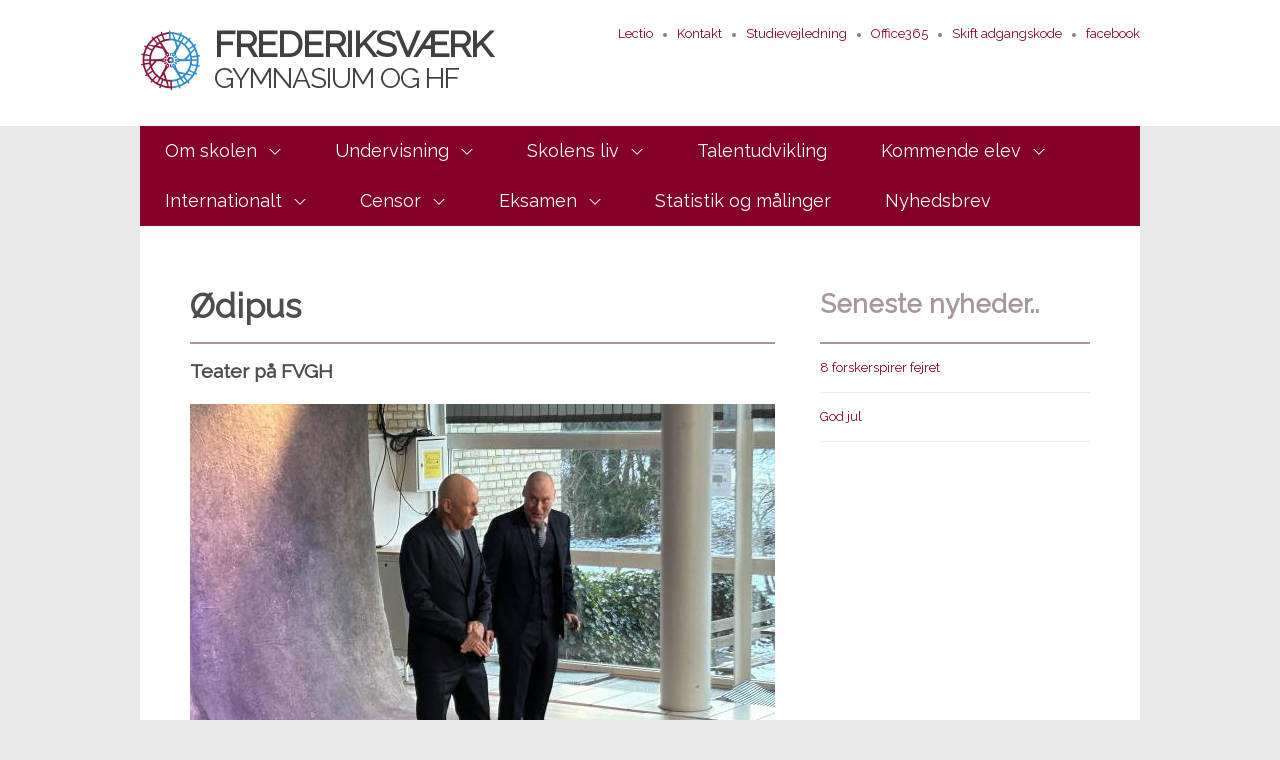

--- FILE ---
content_type: text/html; charset=utf-8
request_url: https://www.fvgh.dk/oedipus?nomobi=true
body_size: 5630
content:
<!doctype html>
<!--[if lt IE 7]> <html class="no-js lt-ie9 lt-ie8 lt-ie7" lang="en"> <![endif]-->
<!--[if IE 7]>    <html class="no-js lt-ie9 lt-ie8" lang="en"> <![endif]-->
<!--[if IE 8]>    <html class="no-js lt-ie9" lang="en"> <![endif]-->
<!--[if IE 9]>    <html class="no-js lt-ie9" lang="en"> <![endif]-->
<!--[if gt IE 8]><!--> <html prefix="og: http://ogp.me/ns#" class="no-js" lang="en"> <!--<![endif]-->
<head>
  <meta charset="utf-8">
  <meta http-equiv="X-UA-Compatible" content="IE=edge,chrome=1">
  <title>Ødipus | Frederiksværk gymnasium og HF</title>
  <meta property="og:title" content="" />
  <meta property="og:type" content="" />
  <meta property="og:image" content="" />
  <meta property="og:url" content="" />
  <script type="text/javascript" src="/js/vendor/modernizr-2.6.2.min.js"></script>
  <meta name="viewport" content="width=device-width, initial-scale=1, maximum-scale=1, user-scalable=0">
  <link href='http://fonts.googleapis.com/css?family=Titillium+Web:400,600,700' rel='stylesheet' type='text/css'>
  <link href='http://fonts.googleapis.com/css?family=Open+Sans:300,400,600,700' rel='stylesheet' type='text/css'>
  <link type="text/css" rel="stylesheet" href="https://www.fvgh.dk/sites/default/files/css/css_HigfJTfzAvOYlnPGX0ZVFuW8u5VXardtpd4I5Rt9rDw.css" media="all" />
<link type="text/css" rel="stylesheet" href="https://www.fvgh.dk/sites/default/files/css/css_WJEe0bpgjNW-GK0qCyBrzoY_6YN30jc687pL3Hlho6s.css" media="all" />
  <meta http-equiv="Content-Type" content="text/html; charset=utf-8" />
<link rel="shortcut icon" href="https://www.fvgh.dk/sites/default/files/fvgh-farvet-hjul.ico" type="image/vnd.microsoft.icon" />
<meta name="generator" content="Drupal 7 (https://www.drupal.org)" />
<link rel="canonical" href="https://www.fvgh.dk/oedipus" />
<link rel="shortlink" href="https://www.fvgh.dk/node/1837" />
</head>
<body>
  <!--[if lt IE 7]><p class="chromeframe">Your browser is <em>ancient!</em> <a href="http://browsehappy.com/">Upgrade to a different browser</a> or <a href="http://www.google.com/chromeframe/?redirect=true">install Google Chrome Frame</a> to experience this site.</p><![endif]-->
    <header>
	<div class="inner">
		<h1 class="logo">
	<a href="/">Frederiksværk
	<span>Gymnasium og HF</span>
	</a>
</h1>		<div class="service-search-wrap">
		  <ul class="servicemenu">
      <li><a href="http://www.lectio.dk/lectio/60/login.aspx">Lectio</a></li>
      <li><a href="http://www.fvgh.dk/kontakt">Kontakt</a></li>
      <li><a href="http://www.fvgh.dk/studievejledning">Studievejledning</a></li>
      <li><a href="http://login.microsoftonline.com/?whr=fvgh.dk">Office365</a></li>
      <li><a href="http://www.fvgh-intra.dk/datavejledning/kodeskift.htm">Skift adgangskode</a></li>
      <li><a href="http://www.facebook.com/FrederiksvaerkGymnasiumogHF.officiel?fref=ts">facebook</a></li>
  </ul>		</div>
	</div>
</header>
<nav class="mainmenu">
	<ul>
      <li class="expanded">
  		<a href="/node/41">Om skolen</a>
  		  		  <ul>
    		              <li><a href="http://www.fvgh.dk/rektor">Rektor</a></li>      		  
    		              <li><a href="/personale">Personale</a></li>      		  
    		              <li><a href="/node/242">Bestyrelsen</a></li>      		  
    		              <li><a href="http://sway.office.com/rzXE472qTey4VfN3">Studiecentret</a></li>      		  
    		              <li><a href="/node/244">Studievejledning</a></li>      		  
    		              <li><a href="http://fvgh.dk/kantinen">Kantinen</a></li>      		  
    		              <li><a href="/node/261">Ferieplan</a></li>      		  
    		              <li><a href="http://www.fvgh.dk/persondatabeskyttelse">Persondatabeskyttelse</a></li>      		  
    		              <li><a href="/node/256">Visioner og værdier</a></li>      		  
    		              <li><a href="http://www.fvgh.dk/sites/default/files/uploads/international_strategi_jan_2018_4.udg.pdf">International strategi</a></li>      		  
    		              <li><a href="/node/299">Studie- og samværsregler</a></li>      		  
    		              <li><a href="http://www.fvgh.dk/statistik-maalinger">Statistik og målinger</a></li>      		  
    		              <li><a href="http://www.fvgh.dk/arbejdspladsvurdering">APV</a></li>      		  
    		              <li><a href="http://fvgh.dk/tilgaengelighedserklaering">Tilgængelighed</a></li>      		  
    		              <li><a href="http://fvgh.dk/whistleblowerordning">Whistleblowerordning</a></li>      		  
    		              <li><a href="http://fvgh.dk/kvalitetsudviklingssytem">Kvalitetsudviklingssystem</a></li>      		  
    		              <li><a href="http://fvgh.dk/klagevejledning">Klagevejledning</a></li>      		  
    		              <li><a href="/node/260">Ledige stillinger</a></li>      		  
    		    		  </ul>
  		  	</li>
	    <li class="expanded">
  		<a href="/node/40">Undervisning</a>
  		  		  <ul>
    		              <li><a href="/node/626">STX</a></li>      		  
    		              <li><a href="/node/1362">HF</a></li>      		  
    		              <li><a href="/node/2012">Projekt: Professionsrettet undervisning på hf</a></li>      		  
    		              <li><a href="/node/9">Lektiecafe</a></li>      		  
    		              <li><a href="/node/38">Fag</a></li>      		  
    		              <li><a href="http://fvgh.dk/innovation-fvgh">Innovation</a></li>      		  
    		              <li><a href="http://fvgh.dk/ai-chatbots">AI og chatbots</a></li>      		  
    		              <li><a href="/node/263">Gymnasialt suppleringskursus (GSK)</a></li>      		  
    		              <li><a href="http://www.fvgh.dk/sites/default/files/uploads/kompetenceplan_for_stx_ved_frederiksvaerk_gymnasium_og_hf.pdf">Kompetenceplan STX</a></li>      		  
    		              <li><a href="http://www.fvgh.dk/sites/default/files/uploads/kompetenceplan_hf.pdf">Kompetenceplan HF</a></li>      		  
    		              <li><a href="http://www.fvgh.dk/it-strategi-fvgh">IT-strategi</a></li>      		  
    		              <li><a href="http://mrbs.fvgh.dk/web">Film booking</a></li>      		  
    		              <li><a href="/node/327">KS</a></li>      		  
    		              <li><a href="/node/275">3g SRP</a></li>      		  
    		              <li><a href="/node/276">2HF SSO</a></li>      		  
    		              <li><a href="/node/279">2g SRO</a></li>      		  
    		              <li><a href="http://fvgh.dk/sites/default/files/uploads/230515-principper-2022-2023.pdf">Retningslinjer mundtlig censur</a></li>      		  
    		    		  </ul>
  		  	</li>
	    <li class="expanded">
  		<a href="/">Skolens liv</a>
  		  		  <ul>
    		              <li><a href="http://fvgh.dk/elevraadet-0">Elevrådet</a></li>      		  
    		              <li><a href="http://fvgh.dk/musical">Musical</a></li>      		  
    		              <li><a href="http://fvgh.dk/forfatterskolen">Forfatterskolen FVGH</a></li>      		  
    		              <li><a href="/node/248">Studieture</a></li>      		  
    		              <li><a href="/node/1835">Friluftsliv</a></li>      		  
    		              <li><a href="http://fvgh.dk/skitur-norge-1g">Skitur til Norge for 1.g</a></li>      		  
    		              <li><a href="/node/247">Læsevejledning</a></li>      		  
    		              <li><a href="/node/266">Datavejledning</a></li>      		  
    		              <li><a href="http://www.fvgh.dk/kontakt-lokalomraadet">Kontakt til lokalområdet </a></li>      		  
    		              <li><a href="/node/1444">Skolefotografering</a></li>      		  
    		              <li><a href="/node/2013">Nikotinfri skoletid!</a></li>      		  
    		              <li><a href="/node/2167">Grøn omstilling</a></li>      		  
    		    		  </ul>
  		  	</li>
	    <li class="">
  		<a href="http://www.fvgh.dk/talentudvikling-fvgh">Talentudvikling </a>
  		  	</li>
	    <li class="expanded">
  		<a href="/">Kommende elev</a>
  		  		  <ul>
    		              <li><a href="http://fvgh.dk/sites/default/files/uploads/velkomstbrev_elev-2526.pdf">IT opstart</a></li>      		  
    		              <li><a href="http://www.fvgh-intra.dk/wifi-fvgh.pdf">Wifi-adgang</a></li>      		  
    		              <li><a href="http://fvgh.dk/stx">STX</a></li>      		  
    		              <li><a href="http://fvgh.dk/hf">HF</a></li>      		  
    		              <li><a href="/node/1747">Skoletilbud til grundskoleelever</a></li>      		  
    		              <li><a href="/node/1777">Talentfulde unge</a></li>      		  
    		              <li><a href="http://fvgh.dk/sites/default/files/uploads/mat_kursus.pdf">Matematik - hvad skal du kunne?</a></li>      		  
    		              <li><a href="http://fvgh.dk/sps-ordblindestoette">SPS- og ordblindestøtte</a></li>      		  
    		              <li><a href="http://fvgh.dk/videooptagelser">Se videopræsentationer </a></li>      		  
    		              <li><a href="http://www.fvgh.dk/optagelseskrav">Optagelseskrav til STX/HF</a></li>      		  
    		              <li><a href="http://fvgh.dk/sites/default/files/uploads/orientering_ansoger_2021.pdf">Orientering til kommende elever om behandling af personoplysninger</a></li>      		  
    		              <li><a href="http://www.ug.dk/">UddannelsesGuiden</a></li>      		  
    		    		  </ul>
  		  	</li>
	    <li class="expanded">
  		<a href="http://www.fvgh.dk/dansk-kinesisk-udvekslingsprogram">Internationalt</a>
  		  		  <ul>
    		              <li><a href="http://fvgh.dk/tysk-udveksling-0">Tysk udveksling</a></li>      		  
    		              <li><a href="http://www.fvgh.dk/spansk-udveksling">Spansk udveksling</a></li>      		  
    		              <li><a href="http://www.fvgh.dk/fransk-udveksling">Fransk udveksling</a></li>      		  
    		              <li><a href="/node/248">Studieture</a></li>      		  
    		    		  </ul>
  		  	</li>
	    <li class="expanded">
  		<a href="http://www.fvgh.dk/censor">Censor</a>
  		  		  <ul>
    		              <li><a href="http://www.fvgh.dk/censor">Velkommen censor</a></li>      		  
    		              <li><a href="http://www.fvgh.dk/saerligt-srp-censorer">Særligt for SRP censorer</a></li>      		  
    		    		  </ul>
  		  	</li>
	    <li class="expanded">
  		<a href="http://fvgh.dk/eksamen">Eksamen</a>
  		  		  <ul>
    		              <li><a href="http://fvgh.dk/generelt-om-eksamen">Generelt om eksamen</a></li>      		  
    		              <li><a href="/node/2019">Vintereksamen HF</a></li>      		  
    		              <li><a href="/node/1973">Eksamensinfo til 1.g: NV og AP</a></li>      		  
    		              <li><a href="/node/2223">eksamenIT</a></li>      		  
    		    		  </ul>
  		  	</li>
	    <li class="">
  		<a href="/node/516">Statistik og målinger</a>
  		  	</li>
	    <li class="">
  		<a href="http://fvgh.dk/sites/default/files/uploads/nyhedsbrev_nr_2_pb_2025.pdf">Nyhedsbrev</a>
  		  	</li>
	</ul></nav>
<section class="content">
  <div class="twocol clearfix">
  <div class="twocol--cola">
  	<article class="page">
      <h1 class="withborder ">Ødipus</h1>

  <span class="article--meta">
      </span>

  <h2 class="manchet">Teater på FVGH</h2>

      <div class="article--img full">
    	<img src="https://www.fvgh.dk/sites/default/files/styles/addon_wide/public/pictures/news/img_4662.jpg?itok=--lRcXfj" alt="" />
    	    </div>
  
<p>Tirsdag d. 5/12 havde 3g besøg af teater2tusind som opførte det antikke drama "Ødipus" af Sofokles.<br />
To mænd, en grå baggrund var nok til at genopfriske den forfærdelige historie om Ødipus som, helt uden at være bevidst om det, slår sin far ihjel&nbsp;og begår blodskam med sin mor.<br />
Nogle af eleverne har læst dramaet i oldtidskundskab, men alle old-elever er bekendt med genren som, selvom det selvfølgelig er moderniseret, sætter krig, magt og kærligheden på spidsen.<br />
<br />
Tak for en fed forestilling<br />
/Mette og Rikke</p>

<div class="article--img full ">
	<img src="https://www.fvgh.dk/sites/default/files/styles/addon_wide/public/img_4661.jpg?itok=5Wtr-wch" alt="" />
	</div>

  	</article>
  </div>
  <div class="twocol--colb">
  	<aside class="sidebar">
	  	<div class="sidebar--related sidebar-item">
      <div class="sidebar--related sidebar-item">
  		<h2 class="maintitle withborder">Seneste nyheder..</h2>
        
          <a href="/8-forskerspirer-fejret">8 forskerspirer fejret</a>      
          <a href="/jul">God jul</a>    </div>  </div>  	</aside>
  </div>
</div>
  <div class="wheel"></div>
</section>
<section class="testimonials">
	<h2 class="maintitle">Elevernes egne ord	<span id="quote-prev"></span>
  <span id="quote-next"></span>
</h2>
  <div class="quote-slider cycle-slideshow"
		 data-cycle-speed="800"
		 data-cycle-timeout="5000"
		 data-cycle-slides="> div"
		 data-cycle-prev="#quote-prev"
		 data-cycle-next="#quote-next">
      <div class="quote-slider--slide">
	<div class="quote--image">
		<div class="mask">
			<img src="https://www.fvgh.dk/sites/default/files/styles/studens_words/public/pictures/students/elev_luna.jpg?itok=e6xFtLQh" />
			<img class="mask--img" src="/sites/all/themes/frederiksvaerkgym/images/testimonialmask.png" />
		</div>
	</div>
	<div class="quote--text">
		<p><i>"</i>Jeg synes, undervisningen er engagerende, og lærerne er passionerede<i>"</i></p>
		<span class="byline">— <i>Luna Sangild,</i> 2b</span>
        	</div>
</div>
  <div class="quote-slider--slide">
	<div class="quote--image">
		<div class="mask">
			<img src="https://www.fvgh.dk/sites/default/files/styles/studens_words/public/pictures/students/sophia.jpg?itok=bi8SPT88" />
			<img class="mask--img" src="/sites/all/themes/frederiksvaerkgym/images/testimonialmask.png" />
		</div>
	</div>
	<div class="quote--text">
		<p><i>"</i>Jeg synes, det er rigtigt fedt at være elev på FVGH. Der er plads til alle og mulighederne for udvikling er uendelige.<i>"</i></p>
		<span class="byline">— <i>Sophia Bredel,</i> 3x</span>
        	</div>
</div>
  <div class="quote-slider--slide">
	<div class="quote--image">
		<div class="mask">
			<img src="https://www.fvgh.dk/sites/default/files/styles/studens_words/public/pictures/students/laerkes.jpg?itok=G4Z5_XoF" />
			<img class="mask--img" src="/sites/all/themes/frederiksvaerkgym/images/testimonialmask.png" />
		</div>
	</div>
	<div class="quote--text">
		<p><i>"</i>Det er en hyggelig og spændende oplevelse at være elev på FVGH. Jeg har lært meget siden jeg startede og føler jeg kan komme langt her.<i>"</i></p>
		<span class="byline">— <i> Lærke Sundsvald Themsen,</i> 2x</span>
        	</div>
</div>
  <div class="quote-slider--slide">
	<div class="quote--image">
		<div class="mask">
			<img src="https://www.fvgh.dk/sites/default/files/styles/studens_words/public/pictures/students/rebekka.jpg?itok=dJpEJCY4" />
			<img class="mask--img" src="/sites/all/themes/frederiksvaerkgym/images/testimonialmask.png" />
		</div>
	</div>
	<div class="quote--text">
		<p><i>"</i>Jeg er super glad for at gå på FVGH, fordi der er en masse elevaktiviteter som man kan deltage i, og man får mange nye venskaber.<i>"</i></p>
		<span class="byline">— <i>Rebekka Lise Fosgerau Møller Koldbech ,</i> 2x</span>
        	</div>
</div>
  <div class="quote-slider--slide">
	<div class="quote--image">
		<div class="mask">
			<img src="https://www.fvgh.dk/sites/default/files/styles/studens_words/public/pictures/students/julia.jpg?itok=XbaOW4M1" />
			<img class="mask--img" src="/sites/all/themes/frederiksvaerkgym/images/testimonialmask.png" />
		</div>
	</div>
	<div class="quote--text">
		<p><i>"</i>FVGH er et rigtigt socialt sted med en masse skønne mennesker. Der er et kæmpe sammenhold blandt alle.<i>"</i></p>
		<span class="byline">— <i>Julia Wasiak,</i> 2x</span>
        	</div>
</div>
  <div class="quote-slider--slide">
	<div class="quote--image">
		<div class="mask">
			<img src="https://www.fvgh.dk/sites/default/files/styles/studens_words/public/pictures/students/anders.jpg?itok=lsicgou9" />
			<img class="mask--img" src="/sites/all/themes/frederiksvaerkgym/images/testimonialmask.png" />
		</div>
	</div>
	<div class="quote--text">
		<p><i>"</i>At være HF-elev på FVGH er spændende og udfordrende med mange muligheder for personlig og faglig udvikling<i>"</i></p>
		<span class="byline">— <i>Anders Alban-Vognsen,</i> 2q</span>
        	</div>
</div>
  <div class="quote-slider--slide">
	<div class="quote--image">
		<div class="mask">
			<img src="https://www.fvgh.dk/sites/default/files/styles/studens_words/public/pictures/students/oliver_naest.jpg?itok=_WdxxiP5" />
			<img class="mask--img" src="/sites/all/themes/frederiksvaerkgym/images/testimonialmask.png" />
		</div>
	</div>
	<div class="quote--text">
		<p><i>"</i>FVGH er et mindre gymnasium og derfor kender man hurtigt stedet og menneskerne<i>"</i></p>
		<span class="byline">— <i>Oliver Tronholm Nielsen,</i> 2q</span>
        	</div>
</div>
  <div class="quote-slider--slide">
	<div class="quote--image">
		<div class="mask">
			<img src="https://www.fvgh.dk/sites/default/files/styles/studens_words/public/pictures/students/frederikke.jpg?itok=QfBjXE2I" />
			<img class="mask--img" src="/sites/all/themes/frederiksvaerkgym/images/testimonialmask.png" />
		</div>
	</div>
	<div class="quote--text">
		<p><i>"</i>Man bliver udfordret med mange nye opgaver, men lærerne er søde og hjælpsomme, og står klar til at hjælpe<i>"</i></p>
		<span class="byline">— <i>Frederikke Holmkvist Pedersen ,</i> 3y</span>
        	</div>
</div>
  </div>
</section>
<footer>
  <div class="contactinfo">
	<h3>Frederiksværk Gymnasium og HF</h3>
	<ul class="col">
		<li>Strandgade 34</li>
		<li>3300 Frederiksværk</li>
		<li>TLF: 47 72 52 10</li>
		<li><a href="http://was.digst.dk/fvgh-dk">Tilgængelighedserklæring</a> </li>
	</ul>
	<ul class="col">
		<li>Email: <a href="mailto:post@fvgh.dk">post@fvgh.dk</a>  &nbsp; <a href="mailto:eksamen@fvgh.dk">eksamen@fvgh.dk</a></li>
		<li>EAN: 5798000557345</li>
		<li>CVR: 29542201</li>
	</ul>
</div><div class="panel-separator"></div><div class="credits">
  <a id="aCredits" href="http://dwarf.dk">Credits</a>
</div>    <script type="text/javascript">
      (function () { 
        var top = (screen.height) ? (screen.height - 301) / 2 : 100, left = (screen.width) ? (screen.width - 301) / 2 : 100; document.getElementById('aCredits').onclick = function () { window.open('/sites/all        /themes/aidsfondet/credits.html', 'credits', 'width=301,height=301,resizable=no,titlebar=no,toolbar=no,scrollbars=no,status=no,top=' + top + ',left=' + left); return false; } })();</script>
    </footer>
    <script type="text/javascript" src="/js/vendor/jquery-1.11.0.min.js"></script>
  <script type="text/javascript" src="/js/vendor/jquery.magnific-popup.min.js"></script>
  <script type="text/javascript" src="https://www.fvgh.dk/sites/default/files/js/js_s3L_uC35AiN5EGYY533su-jccnLRp2aKpOnjgPLbo34.js"></script>
<script type="text/javascript" src="https://www.fvgh.dk/sites/default/files/js/js_fz9UfG3ELWVP6Hq2l1_dLlr20bAg7QTfqTJ-MMxS1K4.js"></script>
<script type="text/javascript" src="https://www.fvgh.dk/sites/default/files/js/js_eIw6WphjHDoZmKYq4Iifod87d-XHCRnzj9E8fZJD2zg.js"></script>
<script type="text/javascript">
<!--//--><![CDATA[//><!--
jQuery.extend(Drupal.settings, {"basePath":"\/","pathPrefix":"","ajaxPageState":{"theme":"frederiksvaerkgym","theme_token":"Mp-UrPn3uonAijvgW0BgacZGPbXo-H64hXtyu_13U10","js":{"misc\/drupal.js":1,"public:\/\/languages\/da_pNMFo0fNP2Y-Ibn1g3DALpAlhcazNnD6oCX7U5DtB_A.js":1,"sites\/all\/modules\/contrib\/quickbar\/js\/quickbar.js":1,"sites\/all\/modules\/custom\/dwarf_credits\/dwarf_credits.js":1,"sites\/all\/themes\/frederiksvaerkgym\/scripts\/scripts.js":1,"sites\/all\/themes\/frederiksvaerkgym\/scripts\/main.js":1},"css":{"sites\/all\/modules\/contrib\/quickbar\/theme\/quickbar.css":1,"sites\/all\/themes\/frederiksvaerkgym\/sass\/style.scss":1}}});
//--><!]]>
</script>
<!--  <script>-->
<!--    (function(i,s,o,g,r,a,m){i['GoogleAnalyticsObject']=r;i[r]=i[r]||function(){-->
<!--    (i[r].q=i[r].q||[]).push(arguments)},i[r].l=1*new Date();a=s.createElement(o),-->
<!--    m=s.getElementsByTagName(o)[0];a.async=1;a.src=g;m.parentNode.insertBefore(a,m)-->
<!--    })(window,document,'script','//www.google-analytics.com/analytics.js','ga');-->
<!--   -->
<!--    ga('create', 'UA-47086066-1', 'fvgh.dk');-->
<!--    ga('send', 'pageview');-->
<!--   -->
<!--  </script>-->
</body>
</html>


--- FILE ---
content_type: text/css
request_url: https://www.fvgh.dk/sites/default/files/css/css_HigfJTfzAvOYlnPGX0ZVFuW8u5VXardtpd4I5Rt9rDw.css
body_size: 1237
content:
div.quickbar-links,div#quickbar,div#quickbar *{margin:0px;padding:0px;border:0px;outline:0px;font-size:100%;vertical-align:baseline;line-height:inherit;text-align:left;}div.block,div.node,div.view,div.view-data-node-body{position:relative;}div.block div.view{position:static;}div.admin-inline{display:none;}div.quickbar-border{opacity:.25;position:absolute;left:-10px;right:-10px;top:-10px;bottom:-10px;height:10px;width:10px;background:#666;}div.quickbar-border-top{left:0px;right:0px;width:auto;bottom:auto;}div.quickbar-border-bottom{left:0px;right:0px;width:auto;top:auto;}div.quickbar-border-left{height:auto;right:auto;-moz-border-radius-topleft:5px;-moz-border-radius-bottomleft:5px;-webkit-border-top-left-radius:5px;-webkit-border-bottom-left-radius-:5px;}div.quickbar-border-right{height:auto;left:auto;-moz-border-radius-topright:5px;-moz-border-radius-bottomright:5px;-webkit-border-top-right-radius:5px;-webkit-border-bottom-right-radius-:5px;}div.quickbar-links{-moz-border-radius-topleft:5px;-moz-border-radius-topright:5px;-webkit-border-top-left-radius:5px;-webkit-border-top-right-radius:5px;font:normal 11px/20px "Lucida Grande",Verdana,sans-serif !important;background:#444 url(/sites/all/modules/contrib/quickbar/theme/sprite.png) 0px -110px repeat-x !important;position:absolute;top:-25px;right:0px;z-index:100;height:25px;line-height:25px;overflow:hidden;}div.view:hover div.node div.quickbar-inline,div.block:hover div.node div.quickbar-inline{display:none;}div.view:hover div.node:hover div.quickbar-inline,div.block:hover div.node:hover div.quickbar-inline{display:block;}div.view:hover div.quickbar-inline,div.block:hover div.quickbar-inline,div.node:hover div.quickbar-inline{display:block;}div.quickbar-links a,div.quickbar-links a:hover{background-color:transparent !important;background-image:url(/sites/all/modules/contrib/quickbar/theme/sprite.png);background-repeat:no-repeat;background-position:25px 25px;color:#fff !important;text-transform:none !important;font-weight:normal !important;font-style:normal !important;float:left !important;padding:0px 10px 0px 25px;line-height:25px !important;}div.quickbar-links a.icon-delete{background-position:-215px -155px;}div.quickbar-links a.icon-edit{background-position:-215px -180px;}div.quickbar-links a.icon-configure{background-position:-215px -205px;}div#quickbar{font:normal 11px/20px "Lucida Grande",Verdana,sans-serif;background:url(/sites/all/modules/contrib/quickbar/theme/sprite.png) 0px -20px repeat-x;color:#ccc;position:absolute;top:0;width:100%;z-index:100;}body.quickbar-enabled{margin-top:30px;}body.quickbar-enabled.quickbar-float{margin-top:0;}body.quickbar-enabled.quickbar-sticky div#quickbar{position:fixed;width:100%;top:0;}div#quickbar .collapsed{display:none;}div#quickbar div.shadow{position:absolute;left:0px;right:0px;bottom:-10px;height:10px;background:url(/sites/all/modules/contrib/quickbar/theme/sprite.png) 0px -100px repeat-x;}div#quickbar a{text-decoration:none;color:#fff;}div#quickbar ul.links{font:11px/20px "Lucida Grande",Verdana,sans-serif;}div#quickbar ul.links li,div#quickbar ul.links li a{float:left;}div#quickbar ul.links li{list-style-type:none;list-style-image:none;}div#quickbar ul.links li:hover a{background-color:#666;border-radius:10px;}div#quickbar div.depth-0{overflow:hidden;height:20px;line-height:20px;padding:5px 10px;}div#quickbar div.depth-0 #quickbar-admin{float:left;}div#quickbar div.depth-0 #quickbar-user{float:right;}div#quickbar div.depth-0 ul.links li a{-moz-border-radius:10px;-webkit-border-radius:10px;padding:0px 10px;}div#quickbar div.depth-0 ul.links li a.active{text-shadow:#333 0px 1px 0px;background:url(/sites/all/modules/contrib/quickbar/theme/sprite.png) 0px 0px repeat-x;}div#quickbar div.depth-0 .icon{display:none;}div#quickbar div.depth-1{position:relative;padding:0px 10px;}div#quickbar div.depth-1 span.close{position:absolute;top:15px;right:10px;cursor:pointer;background:url(/sites/all/modules/contrib/quickbar/theme/sprite.png) 0px -135px no-repeat;text-indent:-9999px;overflow:hidden;width:20px;height:20px;}div#quickbar div.depth-1 ul.links{padding:5px 0px;height:40px;line-height:30px;overflow:hidden;float:left;}div#quickbar div.depth-1 ul.links li{border-radius:5px;}div#quickbar div.depth-1 ul.links li.view-all{background-color:transparent;position:absolute;right:40px;top:5px;padding:10px 0px;margin:0px;}div#quickbar div.depth-1 ul.links li.view-all a.active,div#quickbar div.depth-1 ul.links li.view-all a{margin:0px;padding:0px 15px 0px 10px;font-size:9px;line-height:20px;text-transform:uppercase;background:#333 url(/sites/all/modules/contrib/quickbar/theme/sprite.png) 100% -135px no-repeat;-moz-border-radius:10px;-webkit-border-radius:10px;}div#quickbar div.depth-1 ul.links li a{padding:5px 15px 5px 5px;margin-right:5px;-moz-border-radius:5px;-webkit-border-radius:5px;}div#quickbar div.depth-1 ul.links li a.active{background-color:#333;}div#quickbar div.depth-1 span.icon{float:left;width:30px;height:30px;margin-right:5px;}div#quickbar.no-icons div.depth-1 span.icon{width:5px;}


--- FILE ---
content_type: text/css
request_url: https://www.fvgh.dk/sites/default/files/css/css_WJEe0bpgjNW-GK0qCyBrzoY_6YN30jc687pL3Hlho6s.css
body_size: 10201
content:
@import url('https://fonts.googleapis.com/css2?family=Raleway&display=swap');@media -sass-debug-info{filename{font-family:file\:\/\/\/var\/www\/fvgh\.dk\/public_html\/sites\/all\/themes\/frederiksvaerkgym\/sass\/_normalize\.scss;}line{font-family:'21';}}article,aside,details,figcaption,figure,footer,header,hgroup,nav,section,summary{display:block;}@media -sass-debug-info{filename{font-family:file\:\/\/\/var\/www\/fvgh\.dk\/public_html\/sites\/all\/themes\/frederiksvaerkgym\/sass\/_normalize\.scss;}line{font-family:'31';}}audio,canvas,video{display:inline-block;*display:inline;*zoom:1;}@media -sass-debug-info{filename{font-family:file\:\/\/\/var\/www\/fvgh\.dk\/public_html\/sites\/all\/themes\/frederiksvaerkgym\/sass\/_normalize\.scss;}line{font-family:'42';}}audio:not([controls]){display:none;height:0;}@media -sass-debug-info{filename{font-family:file\:\/\/\/var\/www\/fvgh\.dk\/public_html\/sites\/all\/themes\/frederiksvaerkgym\/sass\/_normalize\.scss;}line{font-family:'53';}}[hidden]{display:none;}@media -sass-debug-info{filename{font-family:file\:\/\/\/var\/www\/fvgh\.dk\/public_html\/sites\/all\/themes\/frederiksvaerkgym\/sass\/_normalize\.scss;}line{font-family:'68';}}html{font-size:100%;-webkit-text-size-adjust:100%;-ms-text-size-adjust:100%;}@media -sass-debug-info{filename{font-family:file\:\/\/\/var\/www\/fvgh\.dk\/public_html\/sites\/all\/themes\/frederiksvaerkgym\/sass\/_normalize\.scss;}line{font-family:'83';}}html,button,input,select,textarea{font-family:Raleway,sans-serif;}@media -sass-debug-info{filename{font-family:file\:\/\/\/var\/www\/fvgh\.dk\/public_html\/sites\/all\/themes\/frederiksvaerkgym\/sass\/_normalize\.scss;}line{font-family:'91';}}body{margin:0;}@media -sass-debug-info{filename{font-family:file\:\/\/\/var\/www\/fvgh\.dk\/public_html\/sites\/all\/themes\/frederiksvaerkgym\/sass\/_normalize\.scss;}line{font-family:'103';}}a:focus{outline:thin dotted;}@media -sass-debug-info{filename{font-family:file\:\/\/\/var\/www\/fvgh\.dk\/public_html\/sites\/all\/themes\/frederiksvaerkgym\/sass\/_normalize\.scss;}line{font-family:'112';}}a:active,a:hover{outline:0;}@media -sass-debug-info{filename{font-family:file\:\/\/\/var\/www\/fvgh\.dk\/public_html\/sites\/all\/themes\/frederiksvaerkgym\/sass\/_normalize\.scss;}line{font-family:'126';}}h1{font-size:2em;margin:0.67em 0;font-weight:normal;}@media -sass-debug-info{filename{font-family:file\:\/\/\/var\/www\/fvgh\.dk\/public_html\/sites\/all\/themes\/frederiksvaerkgym\/sass\/_normalize\.scss;}line{font-family:'132';}}h2{font-size:1.5em;margin:0.83em 0;font-weight:normal;}@media -sass-debug-info{filename{font-family:file\:\/\/\/var\/www\/fvgh\.dk\/public_html\/sites\/all\/themes\/frederiksvaerkgym\/sass\/_normalize\.scss;}line{font-family:'138';}}h3{font-size:1.17em;margin:0;font-weight:normal;}@media -sass-debug-info{filename{font-family:file\:\/\/\/var\/www\/fvgh\.dk\/public_html\/sites\/all\/themes\/frederiksvaerkgym\/sass\/_normalize\.scss;}line{font-family:'145';}}h4{font-size:1em;margin:1.33em 0;font-weight:normal;}@media -sass-debug-info{filename{font-family:file\:\/\/\/var\/www\/fvgh\.dk\/public_html\/sites\/all\/themes\/frederiksvaerkgym\/sass\/_normalize\.scss;}line{font-family:'151';}}h5{font-size:0.83em;margin:1.67em 0;font-weight:normal;}@media -sass-debug-info{filename{font-family:file\:\/\/\/var\/www\/fvgh\.dk\/public_html\/sites\/all\/themes\/frederiksvaerkgym\/sass\/_normalize\.scss;}line{font-family:'157';}}h6{font-size:0.67em;margin:2.33em 0;font-weight:normal;}@media -sass-debug-info{filename{font-family:file\:\/\/\/var\/www\/fvgh\.dk\/public_html\/sites\/all\/themes\/frederiksvaerkgym\/sass\/_normalize\.scss;}line{font-family:'167';}}abbr[title]{border-bottom:1px dotted;}@media -sass-debug-info{filename{font-family:file\:\/\/\/var\/www\/fvgh\.dk\/public_html\/sites\/all\/themes\/frederiksvaerkgym\/sass\/_normalize\.scss;}line{font-family:'176';}}b,strong{font-weight:bold;}@media -sass-debug-info{filename{font-family:file\:\/\/\/var\/www\/fvgh\.dk\/public_html\/sites\/all\/themes\/frederiksvaerkgym\/sass\/_normalize\.scss;}line{font-family:'180';}}blockquote{margin:1em 40px;}@media -sass-debug-info{filename{font-family:file\:\/\/\/var\/www\/fvgh\.dk\/public_html\/sites\/all\/themes\/frederiksvaerkgym\/sass\/_normalize\.scss;}line{font-family:'188';}}dfn{font-style:italic;}@media -sass-debug-info{filename{font-family:file\:\/\/\/var\/www\/fvgh\.dk\/public_html\/sites\/all\/themes\/frederiksvaerkgym\/sass\/_normalize\.scss;}line{font-family:'196';}}mark{background:yellow;color:black;}@media -sass-debug-info{filename{font-family:file\:\/\/\/var\/www\/fvgh\.dk\/public_html\/sites\/all\/themes\/frederiksvaerkgym\/sass\/_normalize\.scss;}line{font-family:'206';}}p,pre{margin:1em 0;}@media -sass-debug-info{filename{font-family:file\:\/\/\/var\/www\/fvgh\.dk\/public_html\/sites\/all\/themes\/frederiksvaerkgym\/sass\/_normalize\.scss;}line{font-family:'217';}}code,kbd,pre,samp{font-family:Raleway,serif;_font-family:'courier new',monospace;font-size:1em;}@media -sass-debug-info{filename{font-family:file\:\/\/\/var\/www\/fvgh\.dk\/public_html\/sites\/all\/themes\/frederiksvaerkgym\/sass\/_normalize\.scss;}line{font-family:'227';}}pre{white-space:pre;white-space:pre-wrap;word-wrap:break-word;}@media -sass-debug-info{filename{font-family:file\:\/\/\/var\/www\/fvgh\.dk\/public_html\/sites\/all\/themes\/frederiksvaerkgym\/sass\/_normalize\.scss;}line{font-family:'237';}}q{quotes:none;}@media -sass-debug-info{filename{font-family:file\:\/\/\/var\/www\/fvgh\.dk\/public_html\/sites\/all\/themes\/frederiksvaerkgym\/sass\/_normalize\.scss;}line{font-family:'246';}}q:before,q:after{content:'';content:none;}@media -sass-debug-info{filename{font-family:file\:\/\/\/var\/www\/fvgh\.dk\/public_html\/sites\/all\/themes\/frederiksvaerkgym\/sass\/_normalize\.scss;}line{font-family:'255';}}small{font-size:80%;}@media -sass-debug-info{filename{font-family:file\:\/\/\/var\/www\/fvgh\.dk\/public_html\/sites\/all\/themes\/frederiksvaerkgym\/sass\/_normalize\.scss;}line{font-family:'264';}}sub,sup{font-size:75%;line-height:0;position:relative;vertical-align:baseline;}@media -sass-debug-info{filename{font-family:file\:\/\/\/var\/www\/fvgh\.dk\/public_html\/sites\/all\/themes\/frederiksvaerkgym\/sass\/_normalize\.scss;}line{font-family:'271';}}sup{top:-0.5em;}@media -sass-debug-info{filename{font-family:file\:\/\/\/var\/www\/fvgh\.dk\/public_html\/sites\/all\/themes\/frederiksvaerkgym\/sass\/_normalize\.scss;}line{font-family:'275';}}sub{bottom:-0.25em;}@media -sass-debug-info{filename{font-family:file\:\/\/\/var\/www\/fvgh\.dk\/public_html\/sites\/all\/themes\/frederiksvaerkgym\/sass\/_normalize\.scss;}line{font-family:'290';}}dl,menu,ol,ul{margin:1em 0;}@media -sass-debug-info{filename{font-family:file\:\/\/\/var\/www\/fvgh\.dk\/public_html\/sites\/all\/themes\/frederiksvaerkgym\/sass\/_normalize\.scss;}line{font-family:'294';}}dd{margin:0 0 0 40px;}@media -sass-debug-info{filename{font-family:file\:\/\/\/var\/www\/fvgh\.dk\/public_html\/sites\/all\/themes\/frederiksvaerkgym\/sass\/_normalize\.scss;}line{font-family:'304';}}menu,ol,ul{padding:0 0 0 40px;}@media -sass-debug-info{filename{font-family:file\:\/\/\/var\/www\/fvgh\.dk\/public_html\/sites\/all\/themes\/frederiksvaerkgym\/sass\/_normalize\.scss;}line{font-family:'313';}}nav ul,nav ol{list-style:none;list-style-image:none;}@media -sass-debug-info{filename{font-family:file\:\/\/\/var\/www\/fvgh\.dk\/public_html\/sites\/all\/themes\/frederiksvaerkgym\/sass\/_normalize\.scss;}line{font-family:'327';}}img{border:0;-ms-interpolation-mode:bicubic;}@media -sass-debug-info{filename{font-family:file\:\/\/\/var\/www\/fvgh\.dk\/public_html\/sites\/all\/themes\/frederiksvaerkgym\/sass\/_normalize\.scss;}line{font-family:'336';}}svg:not(:root){overflow:hidden;}@media -sass-debug-info{filename{font-family:file\:\/\/\/var\/www\/fvgh\.dk\/public_html\/sites\/all\/themes\/frederiksvaerkgym\/sass\/_normalize\.scss;}line{font-family:'348';}}figure{margin:0;}@media -sass-debug-info{filename{font-family:file\:\/\/\/var\/www\/fvgh\.dk\/public_html\/sites\/all\/themes\/frederiksvaerkgym\/sass\/_normalize\.scss;}line{font-family:'360';}}form{margin:0;}@media -sass-debug-info{filename{font-family:file\:\/\/\/var\/www\/fvgh\.dk\/public_html\/sites\/all\/themes\/frederiksvaerkgym\/sass\/_normalize\.scss;}line{font-family:'368';}}fieldset{border:1px solid silver;margin:0 2px;padding:0.35em 0.625em 0.75em;}@media -sass-debug-info{filename{font-family:file\:\/\/\/var\/www\/fvgh\.dk\/public_html\/sites\/all\/themes\/frederiksvaerkgym\/sass\/_normalize\.scss;}line{font-family:'380';}}legend{border:0;padding:0;white-space:normal;*margin-left:-7px;}@media -sass-debug-info{filename{font-family:file\:\/\/\/var\/www\/fvgh\.dk\/public_html\/sites\/all\/themes\/frederiksvaerkgym\/sass\/_normalize\.scss;}line{font-family:'397';}}button,input,select,textarea{font-size:100%;margin:0;vertical-align:baseline;*vertical-align:middle;}@media -sass-debug-info{filename{font-family:file\:\/\/\/var\/www\/fvgh\.dk\/public_html\/sites\/all\/themes\/frederiksvaerkgym\/sass\/_normalize\.scss;}line{font-family:'410';}}button,input{line-height:normal;}@media -sass-debug-info{filename{font-family:file\:\/\/\/var\/www\/fvgh\.dk\/public_html\/sites\/all\/themes\/frederiksvaerkgym\/sass\/_normalize\.scss;}line{font-family:'425';}}@media -sass-debug-info{filename{font-family:file\:\/\/\/var\/www\/fvgh\.dk\/public_html\/sites\/all\/themes\/frederiksvaerkgym\/sass\/_normalize\.scss;}line{font-family:'427';}}input[type="reset"],input[type="submit"]{-webkit-appearance:button;cursor:pointer;*overflow:visible;}@media -sass-debug-info{filename{font-family:file\:\/\/\/var\/www\/fvgh\.dk\/public_html\/sites\/all\/themes\/frederiksvaerkgym\/sass\/_normalize\.scss;}line{font-family:'438';}}button[disabled],input[disabled]{cursor:default;}@media -sass-debug-info{filename{font-family:file\:\/\/\/var\/www\/fvgh\.dk\/public_html\/sites\/all\/themes\/frederiksvaerkgym\/sass\/_normalize\.scss;}line{font-family:'450';}}input[type="checkbox"],input[type="radio"]{box-sizing:border-box;padding:0;*height:13px;*width:13px;}@media -sass-debug-info{filename{font-family:file\:\/\/\/var\/www\/fvgh\.dk\/public_html\/sites\/all\/themes\/frederiksvaerkgym\/sass\/_normalize\.scss;}line{font-family:'463';}}input[type="search"]{-webkit-appearance:textfield;-moz-box-sizing:content-box;-webkit-box-sizing:content-box;box-sizing:content-box;}@media -sass-debug-info{filename{font-family:file\:\/\/\/var\/www\/fvgh\.dk\/public_html\/sites\/all\/themes\/frederiksvaerkgym\/sass\/_normalize\.scss;}line{font-family:'476';}}input[type="search"]::-webkit-search-cancel-button,input[type="search"]::-webkit-search-decoration{-webkit-appearance:none;}@media -sass-debug-info{filename{font-family:file\:\/\/\/var\/www\/fvgh\.dk\/public_html\/sites\/all\/themes\/frederiksvaerkgym\/sass\/_normalize\.scss;}line{font-family:'485';}}button::-moz-focus-inner,input::-moz-focus-inner{border:0;padding:0;}@media -sass-debug-info{filename{font-family:file\:\/\/\/var\/www\/fvgh\.dk\/public_html\/sites\/all\/themes\/frederiksvaerkgym\/sass\/_normalize\.scss;}line{font-family:'495';}}textarea{overflow:auto;vertical-align:top;}@media -sass-debug-info{filename{font-family:file\:\/\/\/var\/www\/fvgh\.dk\/public_html\/sites\/all\/themes\/frederiksvaerkgym\/sass\/_normalize\.scss;}line{font-family:'508';}}table{border-collapse:collapse;border-spacing:0;}@media -sass-debug-info{filename{font-family:file\:\/\/\/var\/www\/fvgh\.dk\/public_html\/sites\/all\/themes\/frederiksvaerkgym\/sass\/_layout\.scss;}line{font-family:'1';}}nav{width:1000px;margin:0 auto;}@media -sass-debug-info{filename{font-family:file\:\/\/\/var\/www\/fvgh\.dk\/public_html\/sites\/all\/themes\/frederiksvaerkgym\/sass\/_layout\.scss;}line{font-family:'6';}}section{width:1000px;margin:0 auto;}@media -sass-debug-info{filename{font-family:file\:\/\/\/var\/www\/fvgh\.dk\/public_html\/sites\/all\/themes\/frederiksvaerkgym\/sass\/_layout\.scss;}line{font-family:'11';}}footer{width:1000px;margin:0 auto;}@media -sass-debug-info{filename{font-family:file\:\/\/\/var\/www\/fvgh\.dk\/public_html\/sites\/all\/themes\/frederiksvaerkgym\/sass\/_layout\.scss;}line{font-family:'16';}}.threecol{padding:60px 50px 80px 50px;}@media -sass-debug-info{filename{font-family:file\:\/\/\/var\/www\/fvgh\.dk\/public_html\/sites\/all\/themes\/frederiksvaerkgym\/sass\/_layout\.scss;}line{font-family:'18';}}.threecol .col{width:270px;display:inline;position:relative;min-height:1px;float:left;}@media -sass-debug-info{filename{font-family:file\:\/\/\/var\/www\/fvgh\.dk\/public_html\/sites\/all\/themes\/frederiksvaerkgym\/sass\/_layout\.scss;}line{font-family:'25';}}.threecol .threecol--cola{margin-right:45px;}@media -sass-debug-info{filename{font-family:file\:\/\/\/var\/www\/fvgh\.dk\/public_html\/sites\/all\/themes\/frederiksvaerkgym\/sass\/_layout\.scss;}line{font-family:'28';}}.threecol .threecol--colb{margin-right:45px;}@media -sass-debug-info{filename{font-family:file\:\/\/\/var\/www\/fvgh\.dk\/public_html\/sites\/all\/themes\/frederiksvaerkgym\/sass\/_layout\.scss;}line{font-family:'33';}}.twocol{padding:60px 50px 80px 50px;}@media -sass-debug-info{filename{font-family:file\:\/\/\/var\/www\/fvgh\.dk\/public_html\/sites\/all\/themes\/frederiksvaerkgym\/sass\/_layout\.scss;}line{font-family:'35';}}.twocol .twocol--cola{width:585px;display:inline;position:relative;min-height:1px;float:left;}@media -sass-debug-info{filename{font-family:file\:\/\/\/var\/www\/fvgh\.dk\/public_html\/sites\/all\/themes\/frederiksvaerkgym\/sass\/_layout\.scss;}line{font-family:'42';}}.twocol .twocol--colb{width:270px;display:inline;position:relative;min-height:1px;float:right;}@media -sass-debug-info{filename{font-family:file\:\/\/\/var\/www\/fvgh\.dk\/public_html\/sites\/all\/themes\/frederiksvaerkgym\/sass\/_layout\.scss;}line{font-family:'51';}}body{font-family:'Raleway',sans-serif;}@media -sass-debug-info{filename{font-family:file\:\/\/\/var\/www\/fvgh\.dk\/public_html\/sites\/all\/themes\/frederiksvaerkgym\/sass\/_main\.scss;}line{font-family:'17';}}html,button,input,select,textarea{color:#222222;}@media -sass-debug-info{filename{font-family:file\:\/\/\/var\/www\/fvgh\.dk\/public_html\/sites\/all\/themes\/frederiksvaerkgym\/sass\/_main\.scss;}line{font-family:'21';}}body{font-size:1em;line-height:1.4;}@media -sass-debug-info{filename{font-family:file\:\/\/\/var\/www\/fvgh\.dk\/public_html\/sites\/all\/themes\/frederiksvaerkgym\/sass\/_main\.scss;}line{font-family:'32';}}::-moz-selection{background:#b3d4fc;text-shadow:none;}@media -sass-debug-info{filename{font-family:file\:\/\/\/var\/www\/fvgh\.dk\/public_html\/sites\/all\/themes\/frederiksvaerkgym\/sass\/_main\.scss;}line{font-family:'37';}}::selection{background:#b3d4fc;text-shadow:none;}@media -sass-debug-info{filename{font-family:file\:\/\/\/var\/www\/fvgh\.dk\/public_html\/sites\/all\/themes\/frederiksvaerkgym\/sass\/_main\.scss;}line{font-family:'46';}}hr{display:block;height:1px;border:0;border-top:1px solid #cccccc;margin:1em 0;padding:0;}@media -sass-debug-info{filename{font-family:file\:\/\/\/var\/www\/fvgh\.dk\/public_html\/sites\/all\/themes\/frederiksvaerkgym\/sass\/_main\.scss;}line{font-family:'59';}}img{vertical-align:middle;}@media -sass-debug-info{filename{font-family:file\:\/\/\/var\/www\/fvgh\.dk\/public_html\/sites\/all\/themes\/frederiksvaerkgym\/sass\/_main\.scss;}line{font-family:'67';}}fieldset{border:0;margin:0;padding:0;}@media -sass-debug-info{filename{font-family:file\:\/\/\/var\/www\/fvgh\.dk\/public_html\/sites\/all\/themes\/frederiksvaerkgym\/sass\/_main\.scss;}line{font-family:'77';}}textarea{resize:vertical;}@media -sass-debug-info{filename{font-family:file\:\/\/\/var\/www\/fvgh\.dk\/public_html\/sites\/all\/themes\/frederiksvaerkgym\/sass\/_main\.scss;}line{font-family:'85';}}.chromeframe{margin:0.2em 0;background:#cccccc;color:black;padding:0.2em 0;}@media -sass-debug-info{filename{font-family:file\:\/\/\/var\/www\/fvgh\.dk\/public_html\/sites\/all\/themes\/frederiksvaerkgym\/sass\/_main\.scss;}line{font-family:'96';}}.messages{display:none;}@media -sass-debug-info{filename{font-family:file\:\/\/\/var\/www\/fvgh\.dk\/public_html\/sites\/all\/themes\/frederiksvaerkgym\/sass\/_main\.scss;}line{font-family:'100';}}*,*:before,*:after{-webkit-box-sizing:border-box;-moz-box-sizing:border-box;box-sizing:border-box;}@media -sass-debug-info{filename{font-family:file\:\/\/\/var\/www\/fvgh\.dk\/public_html\/sites\/all\/themes\/frederiksvaerkgym\/sass\/_main\.scss;}line{font-family:'105';}}h1,h2,h3,h4,h5{margin:0;font-family:'Raleway',sans-serif;}@media -sass-debug-info{filename{font-family:file\:\/\/\/var\/www\/fvgh\.dk\/public_html\/sites\/all\/themes\/frederiksvaerkgym\/sass\/_main\.scss;}line{font-family:'110';}}h1{padding-bottom:20px;}@media -sass-debug-info{filename{font-family:file\:\/\/\/var\/www\/fvgh\.dk\/public_html\/sites\/all\/themes\/frederiksvaerkgym\/sass\/_main\.scss;}line{font-family:'112';}}h1.withborder{border-bottom:2px solid #a69898;margin-bottom:20px;}@media -sass-debug-info{filename{font-family:file\:\/\/\/var\/www\/fvgh\.dk\/public_html\/sites\/all\/themes\/frederiksvaerkgym\/sass\/_main\.scss;}line{font-family:'118';}}@media -sass-debug-info{filename{font-family:file\:\/\/\/var\/www\/fvgh\.dk\/public_html\/sites\/all\/themes\/frederiksvaerkgym\/sass\/_main\.scss;}line{font-family:'119';}}h2.maintitle{font-size:26px;color:#a69898;font-weight:600;padding-bottom:20px;}@media -sass-debug-info{filename{font-family:file\:\/\/\/var\/www\/fvgh\.dk\/public_html\/sites\/all\/themes\/frederiksvaerkgym\/sass\/_main\.scss;}line{font-family:'125';}}h2.withborder{border-bottom:2px solid #a69898;margin-bottom:20px;}@media -sass-debug-info{filename{font-family:file\:\/\/\/var\/www\/fvgh\.dk\/public_html\/sites\/all\/themes\/frederiksvaerkgym\/sass\/_main\.scss;}line{font-family:'132';}}ul,li{padding:0;margin:0;list-style:none;}@media -sass-debug-info{filename{font-family:file\:\/\/\/var\/www\/fvgh\.dk\/public_html\/sites\/all\/themes\/frederiksvaerkgym\/sass\/_main\.scss;}line{font-family:'138';}}body{background:#e8e8e8;font-family:'Raleway',sans-serif;font-size:13px;}@media -sass-debug-info{filename{font-family:file\:\/\/\/var\/www\/fvgh\.dk\/public_html\/sites\/all\/themes\/frederiksvaerkgym\/sass\/_main\.scss;}line{font-family:'144';}}@media -sass-debug-info{filename{font-family:file\:\/\/\/var\/www\/fvgh\.dk\/public_html\/sites\/all\/themes\/frederiksvaerkgym\/sass\/_main\.scss;}line{font-family:'148';}}@media -sass-debug-info{filename{font-family:file\:\/\/\/var\/www\/fvgh\.dk\/public_html\/sites\/all\/themes\/frederiksvaerkgym\/sass\/_main\.scss;}line{font-family:'151';}}a{text-decoration:none;color:#850029;-webkit-transition-property:color;-moz-transition-property:color;-o-transition-property:color;transition-property:color;-webkit-transition-duration:0.2s;-moz-transition-duration:0.2s;-o-transition-duration:0.2s;transition-duration:0.2s;}@media -sass-debug-info{filename{font-family:file\:\/\/\/var\/www\/fvgh\.dk\/public_html\/sites\/all\/themes\/frederiksvaerkgym\/sass\/_main\.scss;}line{font-family:'156';}}a:hover{color:#404040;}@media -sass-debug-info{filename{font-family:file\:\/\/\/var\/www\/fvgh\.dk\/public_html\/sites\/all\/themes\/frederiksvaerkgym\/sass\/_main\.scss;}line{font-family:'167';}}#user-login{padding:50px;}@media -sass-debug-info{filename{font-family:file\:\/\/\/var\/www\/fvgh\.dk\/public_html\/sites\/all\/themes\/frederiksvaerkgym\/sass\/_main\.scss;}line{font-family:'169';}}#user-login label{font-family:'Raleway',sans-serif;font-size:16px;display:block;margin-bottom:5px;}@media -sass-debug-info{filename{font-family:file\:\/\/\/var\/www\/fvgh\.dk\/public_html\/sites\/all\/themes\/frederiksvaerkgym\/sass\/_main\.scss;}line{font-family:'175';}}#user-login .form-item{margin-bottom:20px;}@media -sass-debug-info{filename{font-family:file\:\/\/\/var\/www\/fvgh\.dk\/public_html\/sites\/all\/themes\/frederiksvaerkgym\/sass\/_main\.scss;}line{font-family:'178';}}#user-login .form-text{border:none;height:34px;background-color:#f1f1f1;-webkit-transition-property:all;-moz-transition-property:all;-o-transition-property:all;transition-property:all;-webkit-transition-duration:0.3s;-moz-transition-duration:0.3s;-o-transition-duration:0.3s;transition-duration:0.3s;outline:none;padding:0 10px;border:1px solid transparent;}@media -sass-debug-info{filename{font-family:file\:\/\/\/var\/www\/fvgh\.dk\/public_html\/sites\/all\/themes\/frederiksvaerkgym\/sass\/_main\.scss;}line{font-family:'187';}}#user-login .form-text:focus{-webkit-box-shadow:0 0 8px rgba(82,168,236,0.6);-moz-box-shadow:0 0 8px rgba(82,168,236,0.6);box-shadow:0 0 8px rgba(82,168,236,0.6);border:1px solid #850029;}@media -sass-debug-info{filename{font-family:file\:\/\/\/var\/www\/fvgh\.dk\/public_html\/sites\/all\/themes\/frederiksvaerkgym\/sass\/_main\.scss;}line{font-family:'199';}}.pager{position:relative;overflow:hidden;text-align:center;padding:20px 0;}@media -sass-debug-info{filename{font-family:file\:\/\/\/var\/www\/fvgh\.dk\/public_html\/sites\/all\/themes\/frederiksvaerkgym\/sass\/_main\.scss;}line{font-family:'204';}}.pager li{display:inline-block;}@media -sass-debug-info{filename{font-family:file\:\/\/\/var\/www\/fvgh\.dk\/public_html\/sites\/all\/themes\/frederiksvaerkgym\/sass\/_main\.scss;}line{font-family:'206';}}.pager li.pager-item{margin-right:4px;}@media -sass-debug-info{filename{font-family:file\:\/\/\/var\/www\/fvgh\.dk\/public_html\/sites\/all\/themes\/frederiksvaerkgym\/sass\/_main\.scss;}line{font-family:'208';}}.pager li.pager-item a{display:inline-block;color:#404040;font-size:11px;width:20px;height:20px;-webkit-border-radius:10px;-moz-border-radius:10px;-ms-border-radius:10px;-o-border-radius:10px;border-radius:10px;background:#f0f0f0;text-align:center;font-size:11px;padding-top:2px;-webkit-transition-property:color;-moz-transition-property:color;-o-transition-property:color;transition-property:color;-webkit-transition-duration:0.1s;-moz-transition-duration:0.1s;-o-transition-duration:0.1s;transition-duration:0.1s;}@media -sass-debug-info{filename{font-family:file\:\/\/\/var\/www\/fvgh\.dk\/public_html\/sites\/all\/themes\/frederiksvaerkgym\/sass\/_main\.scss;}line{font-family:'221';}}.pager li.pager-item a:hover{text-decoration:none;color:white;background:grey;}@media -sass-debug-info{filename{font-family:file\:\/\/\/var\/www\/fvgh\.dk\/public_html\/sites\/all\/themes\/frederiksvaerkgym\/sass\/_main\.scss;}line{font-family:'229';}}.pager li.pager-current{width:20px;height:20px;-webkit-border-radius:10px;-moz-border-radius:10px;-ms-border-radius:10px;-o-border-radius:10px;border-radius:10px;background:#850029;text-align:center;color:white;font-size:11px;padding-top:2px;margin-right:4px;}@media -sass-debug-info{filename{font-family:file\:\/\/\/var\/www\/fvgh\.dk\/public_html\/sites\/all\/themes\/frederiksvaerkgym\/sass\/_main\.scss;}line{font-family:'240';}}.pager li.pager-first{position:absolute;left:0;top:0px;}@media -sass-debug-info{filename{font-family:file\:\/\/\/var\/www\/fvgh\.dk\/public_html\/sites\/all\/themes\/frederiksvaerkgym\/sass\/_main\.scss;}line{font-family:'244';}}.pager li.pager-first a{position:relative;display:block;font-size:16px;color:#404040;width:20px;height:20px;-webkit-border-radius:10px;-moz-border-radius:10px;-ms-border-radius:10px;-o-border-radius:10px;border-radius:10px;background:#f0f0f0;text-align:center;line-height:1;}@media -sass-debug-info{filename{font-family:file\:\/\/\/var\/www\/fvgh\.dk\/public_html\/sites\/all\/themes\/frederiksvaerkgym\/sass\/_main\.scss;}line{font-family:'255';}}.pager li.pager-first a:before{content:'«';display:inline-block;}@media -sass-debug-info{filename{font-family:file\:\/\/\/var\/www\/fvgh\.dk\/public_html\/sites\/all\/themes\/frederiksvaerkgym\/sass\/_main\.scss;}line{font-family:'259';}}.pager li.pager-first a:hover{text-decoration:none;color:white;background:grey;}@media -sass-debug-info{filename{font-family:file\:\/\/\/var\/www\/fvgh\.dk\/public_html\/sites\/all\/themes\/frederiksvaerkgym\/sass\/_main\.scss;}line{font-family:'266';}}.pager li.pager-previous{position:absolute;left:25px;top:0px;}@media -sass-debug-info{filename{font-family:file\:\/\/\/var\/www\/fvgh\.dk\/public_html\/sites\/all\/themes\/frederiksvaerkgym\/sass\/_main\.scss;}line{font-family:'270';}}.pager li.pager-previous a{position:relative;display:block;font-size:16px;color:#404040;width:20px;height:20px;-webkit-border-radius:10px;-moz-border-radius:10px;-ms-border-radius:10px;-o-border-radius:10px;border-radius:10px;background:#f0f0f0;text-align:center;line-height:1;}@media -sass-debug-info{filename{font-family:file\:\/\/\/var\/www\/fvgh\.dk\/public_html\/sites\/all\/themes\/frederiksvaerkgym\/sass\/_main\.scss;}line{font-family:'281';}}.pager li.pager-previous a:before{content:'‹';display:inline-block;}@media -sass-debug-info{filename{font-family:file\:\/\/\/var\/www\/fvgh\.dk\/public_html\/sites\/all\/themes\/frederiksvaerkgym\/sass\/_main\.scss;}line{font-family:'285';}}.pager li.pager-previous a:hover{text-decoration:none;color:white;background:grey;}@media -sass-debug-info{filename{font-family:file\:\/\/\/var\/www\/fvgh\.dk\/public_html\/sites\/all\/themes\/frederiksvaerkgym\/sass\/_main\.scss;}line{font-family:'292';}}.pager li.pager-next{position:absolute;right:25px;top:0px;}@media -sass-debug-info{filename{font-family:file\:\/\/\/var\/www\/fvgh\.dk\/public_html\/sites\/all\/themes\/frederiksvaerkgym\/sass\/_main\.scss;}line{font-family:'296';}}.pager li.pager-next a{position:relative;display:block;font-size:16px;color:#404040;width:20px;height:20px;-webkit-border-radius:10px;-moz-border-radius:10px;-ms-border-radius:10px;-o-border-radius:10px;border-radius:10px;background:#f0f0f0;text-align:center;line-height:1;}@media -sass-debug-info{filename{font-family:file\:\/\/\/var\/www\/fvgh\.dk\/public_html\/sites\/all\/themes\/frederiksvaerkgym\/sass\/_main\.scss;}line{font-family:'307';}}.pager li.pager-next a:before{content:'›';display:inline-block;}@media -sass-debug-info{filename{font-family:file\:\/\/\/var\/www\/fvgh\.dk\/public_html\/sites\/all\/themes\/frederiksvaerkgym\/sass\/_main\.scss;}line{font-family:'311';}}.pager li.pager-next a:hover{text-decoration:none;color:white;background:grey;}@media -sass-debug-info{filename{font-family:file\:\/\/\/var\/www\/fvgh\.dk\/public_html\/sites\/all\/themes\/frederiksvaerkgym\/sass\/_main\.scss;}line{font-family:'318';}}.pager li.pager-last{position:absolute;right:0;top:0px;}@media -sass-debug-info{filename{font-family:file\:\/\/\/var\/www\/fvgh\.dk\/public_html\/sites\/all\/themes\/frederiksvaerkgym\/sass\/_main\.scss;}line{font-family:'322';}}.pager li.pager-last a{position:relative;display:block;font-size:16px;color:#404040;width:20px;height:20px;-webkit-border-radius:10px;-moz-border-radius:10px;-ms-border-radius:10px;-o-border-radius:10px;border-radius:10px;background:#f0f0f0;text-align:center;line-height:1;}@media -sass-debug-info{filename{font-family:file\:\/\/\/var\/www\/fvgh\.dk\/public_html\/sites\/all\/themes\/frederiksvaerkgym\/sass\/_main\.scss;}line{font-family:'333';}}.pager li.pager-last a:before{content:'»';display:inline-block;}@media -sass-debug-info{filename{font-family:file\:\/\/\/var\/www\/fvgh\.dk\/public_html\/sites\/all\/themes\/frederiksvaerkgym\/sass\/_main\.scss;}line{font-family:'337';}}.pager li.pager-last a:hover{text-decoration:none;color:white;background:grey;}@media -sass-debug-info{filename{font-family:file\:\/\/\/var\/www\/fvgh\.dk\/public_html\/sites\/all\/themes\/frederiksvaerkgym\/sass\/_main\.scss;}line{font-family:'349';}}.credits{position:absolute;bottom:15px;right:15px;}@media -sass-debug-info{filename{font-family:file\:\/\/\/var\/www\/fvgh\.dk\/public_html\/sites\/all\/themes\/frederiksvaerkgym\/sass\/_main\.scss;}line{font-family:'353';}}.credits a{color:#a69898;font-size:12px;-webkit-transition-property:color;-moz-transition-property:color;-o-transition-property:color;transition-property:color;-webkit-transition-duration:0.2s;-moz-transition-duration:0.2s;-o-transition-duration:0.2s;transition-duration:0.2s;}@media -sass-debug-info{filename{font-family:file\:\/\/\/var\/www\/fvgh\.dk\/public_html\/sites\/all\/themes\/frederiksvaerkgym\/sass\/_main\.scss;}line{font-family:'358';}}.credits a:hover{color:#850029;}@media -sass-debug-info{filename{font-family:file\:\/\/\/var\/www\/fvgh\.dk\/public_html\/sites\/all\/themes\/frederiksvaerkgym\/sass\/_main\.scss;}line{font-family:'373';}}.ir{background-color:transparent;border:0;overflow:hidden;*text-indent:-9999px;}@media -sass-debug-info{filename{font-family:file\:\/\/\/var\/www\/fvgh\.dk\/public_html\/sites\/all\/themes\/frederiksvaerkgym\/sass\/_main\.scss;}line{font-family:'381';}}.ir:before{content:"";display:block;width:0;height:150%;}@media -sass-debug-info{filename{font-family:file\:\/\/\/var\/www\/fvgh\.dk\/public_html\/sites\/all\/themes\/frederiksvaerkgym\/sass\/_main\.scss;}line{font-family:'392';}}.hidden{display:none !important;visibility:hidden;}@media -sass-debug-info{filename{font-family:file\:\/\/\/var\/www\/fvgh\.dk\/public_html\/sites\/all\/themes\/frederiksvaerkgym\/sass\/_main\.scss;}line{font-family:'401';}}.visuallyhidden{border:0;clip:rect(0 0 0 0);height:1px;margin:-1px;overflow:hidden;padding:0;position:absolute;width:1px;}@media -sass-debug-info{filename{font-family:file\:\/\/\/var\/www\/fvgh\.dk\/public_html\/sites\/all\/themes\/frederiksvaerkgym\/sass\/_main\.scss;}line{font-family:'418';}}.visuallyhidden.focusable:active,.visuallyhidden.focusable:focus{clip:auto;height:auto;margin:0;overflow:visible;position:static;width:auto;}@media -sass-debug-info{filename{font-family:file\:\/\/\/var\/www\/fvgh\.dk\/public_html\/sites\/all\/themes\/frederiksvaerkgym\/sass\/_main\.scss;}line{font-family:'431';}}.invisible{visibility:hidden;}@media -sass-debug-info{filename{font-family:file\:\/\/\/var\/www\/fvgh\.dk\/public_html\/sites\/all\/themes\/frederiksvaerkgym\/sass\/_main\.scss;}line{font-family:'448';}}.clearfix:before,.clearfix:after{content:" ";display:table;}@media -sass-debug-info{filename{font-family:file\:\/\/\/var\/www\/fvgh\.dk\/public_html\/sites\/all\/themes\/frederiksvaerkgym\/sass\/_main\.scss;}line{font-family:'453';}}.clearfix:after{clear:both;}@media -sass-debug-info{filename{font-family:file\:\/\/\/var\/www\/fvgh\.dk\/public_html\/sites\/all\/themes\/frederiksvaerkgym\/sass\/_main\.scss;}line{font-family:'462';}}.clearfix{*zoom:1;}@media -sass-debug-info{filename{font-family:file\:\/\/\/var\/www\/fvgh\.dk\/public_html\/sites\/all\/themes\/frederiksvaerkgym\/sass\/_main\.scss;}line{font-family:'466';}}.prevent-text-breakouts{-ms-word-break:break-all;word-break:break-all;word-break:break-word;-webkit-hyphens:auto;-moz-hyphens:auto;hyphens:auto;}@media -sass-debug-info{filename{font-family:file\:\/\/\/var\/www\/fvgh\.dk\/public_html\/sites\/all\/themes\/frederiksvaerkgym\/sass\/_main\.scss;}line{font-family:'482';}}@media only screen and (min-width:35em){}@media -sass-debug-info{filename{font-family:file\:\/\/\/var\/www\/fvgh\.dk\/public_html\/sites\/all\/themes\/frederiksvaerkgym\/sass\/_main\.scss;}line{font-family:'489';}}@media print,(-o-min-device-pixel-ratio:5/4),(-webkit-min-device-pixel-ratio:1.25),(min-resolution:120dpi){}@media -sass-debug-info{filename{font-family:file\:\/\/\/var\/www\/fvgh\.dk\/public_html\/sites\/all\/themes\/frederiksvaerkgym\/sass\/_main\.scss;}line{font-family:'498';}}@media print{@media -sass-debug-info{filename{font-family:file\:\/\/\/var\/www\/fvgh\.dk\/public_html\/sites\/all\/themes\/frederiksvaerkgym\/sass\/_main\.scss;}line{font-family:'499';}}*{background:transparent !important;color:black !important;box-shadow:none !important;text-shadow:none !important;}@media -sass-debug-info{filename{font-family:file\:\/\/\/var\/www\/fvgh\.dk\/public_html\/sites\/all\/themes\/frederiksvaerkgym\/sass\/_main\.scss;}line{font-family:'507';}}a,a:visited{text-decoration:underline;}@media -sass-debug-info{filename{font-family:file\:\/\/\/var\/www\/fvgh\.dk\/public_html\/sites\/all\/themes\/frederiksvaerkgym\/sass\/_main\.scss;}line{font-family:'525';}}.ir a:after,a[href^="javascript:"]:after,a[href^="#"]:after{content:"";}@media -sass-debug-info{filename{font-family:file\:\/\/\/var\/www\/fvgh\.dk\/public_html\/sites\/all\/themes\/frederiksvaerkgym\/sass\/_main\.scss;}line{font-family:'530';}}pre,blockquote{border:1px solid #999999;page-break-inside:avoid;}@media -sass-debug-info{filename{font-family:file\:\/\/\/var\/www\/fvgh\.dk\/public_html\/sites\/all\/themes\/frederiksvaerkgym\/sass\/_main\.scss;}line{font-family:'535';}}thead{display:table-header-group;}@media -sass-debug-info{filename{font-family:file\:\/\/\/var\/www\/fvgh\.dk\/public_html\/sites\/all\/themes\/frederiksvaerkgym\/sass\/_main\.scss;}line{font-family:'540';}}tr,img{page-break-inside:avoid;}@media -sass-debug-info{filename{font-family:file\:\/\/\/var\/www\/fvgh\.dk\/public_html\/sites\/all\/themes\/frederiksvaerkgym\/sass\/_main\.scss;}line{font-family:'544';}}img{max-width:100% !important;display:none !important;}@media -sass-debug-info{filename{font-family:file\:\/\/\/var\/www\/fvgh\.dk\/public_html\/sites\/all\/themes\/frederiksvaerkgym\/sass\/_main\.scss;}line{font-family:'549';}}.imgWrap img{display:block !important;}@page{margin:0.5cm;}@media -sass-debug-info{filename{font-family:file\:\/\/\/var\/www\/fvgh\.dk\/public_html\/sites\/all\/themes\/frederiksvaerkgym\/sass\/_main\.scss;}line{font-family:'559';}}p,h2,h3{orphans:3;widows:3;}@media -sass-debug-info{filename{font-family:file\:\/\/\/var\/www\/fvgh\.dk\/public_html\/sites\/all\/themes\/frederiksvaerkgym\/sass\/_main\.scss;}line{font-family:'565';}}h2,h3{page-break-after:avoid;}}@media -sass-debug-info{filename{font-family:file\:\/\/\/var\/www\/fvgh\.dk\/public_html\/sites\/all\/themes\/frederiksvaerkgym\/sass\/_header\.scss;}line{font-family:'1';}}header{background:white;height:126px;padding-top:25px;}@media -sass-debug-info{filename{font-family:file\:\/\/\/var\/www\/fvgh\.dk\/public_html\/sites\/all\/themes\/frederiksvaerkgym\/sass\/_header\.scss;}line{font-family:'5';}}header .inner{width:1000px;margin:0px auto;}@media -sass-debug-info{filename{font-family:file\:\/\/\/var\/www\/fvgh\.dk\/public_html\/sites\/all\/themes\/frederiksvaerkgym\/sass\/_header\.scss;}line{font-family:'9';}}header h1{letter-spacing:-1px;font-size:36px;text-transform:uppercase;font-weight:600;float:left;line-height:1.1;}@media -sass-debug-info{filename{font-family:file\:\/\/\/var\/www\/fvgh\.dk\/public_html\/sites\/all\/themes\/frederiksvaerkgym\/sass\/_header\.scss;}line{font-family:'11';}}header h1 a{color:#404040;}@media -sass-debug-info{filename{font-family:file\:\/\/\/var\/www\/fvgh\.dk\/public_html\/sites\/all\/themes\/frederiksvaerkgym\/sass\/_header\.scss;}line{font-family:'13';}}header h1 a:hover{color:#404040;}@media -sass-debug-info{filename{font-family:file\:\/\/\/var\/www\/fvgh\.dk\/public_html\/sites\/all\/themes\/frederiksvaerkgym\/sass\/_header\.scss;}line{font-family:'16';}}header h1 a:before{content:'';display:inline-block;width:62px;height:62px;background:url('/images/logo.png') 0 0 no-repeat;background-size:100%;float:left;margin-top:4px;margin-right:12px;}@media -sass-debug-info{filename{font-family:file\:\/\/\/var\/www\/fvgh\.dk\/public_html\/sites\/all\/themes\/frederiksvaerkgym\/sass\/_header\.scss;}line{font-family:'33';}}header h1 span{font-size:28px;font-weight:400;display:block;}@media -sass-debug-info{filename{font-family:file\:\/\/\/var\/www\/fvgh\.dk\/public_html\/sites\/all\/themes\/frederiksvaerkgym\/sass\/_header\.scss;}line{font-family:'39';}}header .service-search-wrap{float:right;}@media -sass-debug-info{filename{font-family:file\:\/\/\/var\/www\/fvgh\.dk\/public_html\/sites\/all\/themes\/frederiksvaerkgym\/sass\/_header\.scss;}line{font-family:'41';}}header .service-search-wrap .servicemenu{overflow:hidden;margin-bottom:15px;}@media -sass-debug-info{filename{font-family:file\:\/\/\/var\/www\/fvgh\.dk\/public_html\/sites\/all\/themes\/frederiksvaerkgym\/sass\/_header\.scss;}line{font-family:'44';}}header .service-search-wrap .servicemenu li{float:left;margin:0 0 0 10px;position:relative;}@media -sass-debug-info{filename{font-family:file\:\/\/\/var\/www\/fvgh\.dk\/public_html\/sites\/all\/themes\/frederiksvaerkgym\/sass\/_header\.scss;}line{font-family:'48';}}header .service-search-wrap .servicemenu li:before{content:'';-webkit-border-radius:2px;-moz-border-radius:2px;-ms-border-radius:2px;-o-border-radius:2px;border-radius:2px;width:4px;height:4px;background:grey;display:inline-block;float:left;margin-right:10px;margin-top:8px;}@media -sass-debug-info{filename{font-family:file\:\/\/\/var\/www\/fvgh\.dk\/public_html\/sites\/all\/themes\/frederiksvaerkgym\/sass\/_header\.scss;}line{font-family:'59';}}@media -sass-debug-info{filename{font-family:file\:\/\/\/var\/www\/fvgh\.dk\/public_html\/sites\/all\/themes\/frederiksvaerkgym\/sass\/_header\.scss;}line{font-family:'60';}}header .service-search-wrap .servicemenu li:first-child:before{width:0;height:0;}@media -sass-debug-info{filename{font-family:file\:\/\/\/var\/www\/fvgh\.dk\/public_html\/sites\/all\/themes\/frederiksvaerkgym\/sass\/_header\.scss;}line{font-family:'67';}}header .service-search-wrap .search-wrap{float:right;height:34px;background-color:#f1f1f1;-webkit-transition-property:background-color;-moz-transition-property:background-color;-o-transition-property:background-color;transition-property:background-color;-webkit-transition-duration:0.3s;-moz-transition-duration:0.3s;-o-transition-duration:0.3s;transition-duration:0.3s;}@media -sass-debug-info{filename{font-family:file\:\/\/\/var\/www\/fvgh\.dk\/public_html\/sites\/all\/themes\/frederiksvaerkgym\/sass\/_header\.scss;}line{font-family:'73';}}header .service-search-wrap .search-wrap .submit{border:none;float:left;display:inline-block;width:34px;height:34px;background:none;background-image:url(/sites/all/themes/frederiksvaerkgym/images/mainsprite-red.png);background-position:7px 9px;background-repeat:no-repeat;}@media -sass-debug-info{filename{font-family:file\:\/\/\/var\/www\/fvgh\.dk\/public_html\/sites\/all\/themes\/frederiksvaerkgym\/sass\/_header\.scss;}line{font-family:'83';}}header .service-search-wrap .search-wrap .submit:hover{filter:progid:DXImageTransform.Microsoft.Alpha(Opacity=80);opacity:0.8;}@media -sass-debug-info{filename{font-family:file\:\/\/\/var\/www\/fvgh\.dk\/public_html\/sites\/all\/themes\/frederiksvaerkgym\/sass\/_header\.scss;}line{font-family:'87';}}header .service-search-wrap .search-wrap .search{background:none;border:none;float:left;padding:6px 10px;margin-top:2px;outline:none;color:#7f7f7f;font-family:'Raleway',sans-serif;width:140px;-webkit-transition-property:width;-moz-transition-property:width;-o-transition-property:width;transition-property:width;-webkit-transition-duration:0.4s;-moz-transition-duration:0.4s;-o-transition-duration:0.4s;transition-duration:0.4s;}@media -sass-debug-info{filename{font-family:file\:\/\/\/var\/www\/fvgh\.dk\/public_html\/sites\/all\/themes\/frederiksvaerkgym\/sass\/_header\.scss;}line{font-family:'101';}}header .service-search-wrap .search-wrap.focusOn{background-color:#850029;}@media -sass-debug-info{filename{font-family:file\:\/\/\/var\/www\/fvgh\.dk\/public_html\/sites\/all\/themes\/frederiksvaerkgym\/sass\/_header\.scss;}line{font-family:'103';}}header .service-search-wrap .search-wrap.focusOn .submit{background-position:7px -37px;}@media -sass-debug-info{filename{font-family:file\:\/\/\/var\/www\/fvgh\.dk\/public_html\/sites\/all\/themes\/frederiksvaerkgym\/sass\/_header\.scss;}line{font-family:'106';}}header .service-search-wrap .search-wrap.focusOn .search{color:white;width:190px;}@media -sass-debug-info{filename{font-family:file\:\/\/\/var\/www\/fvgh\.dk\/public_html\/sites\/all\/themes\/frederiksvaerkgym\/sass\/_mixins\.scss;}line{font-family:'15';}}header .service-search-wrap .search-wrap.focusOn .search.placeholder{color:white;}@media -sass-debug-info{filename{font-family:file\:\/\/\/var\/www\/fvgh\.dk\/public_html\/sites\/all\/themes\/frederiksvaerkgym\/sass\/_mixins\.scss;}line{font-family:'16';}}header .service-search-wrap .search-wrap.focusOn .search:-moz-placeholder{color:white;}@media -sass-debug-info{filename{font-family:file\:\/\/\/var\/www\/fvgh\.dk\/public_html\/sites\/all\/themes\/frederiksvaerkgym\/sass\/_mixins\.scss;}line{font-family:'17';}}header .service-search-wrap .search-wrap.focusOn .search::-moz-placeholder{color:white;}@media -sass-debug-info{filename{font-family:file\:\/\/\/var\/www\/fvgh\.dk\/public_html\/sites\/all\/themes\/frederiksvaerkgym\/sass\/_mixins\.scss;}line{font-family:'18';}}header .service-search-wrap .search-wrap.focusOn .search:-ms-input-placeholder{color:white;}@media -sass-debug-info{filename{font-family:file\:\/\/\/var\/www\/fvgh\.dk\/public_html\/sites\/all\/themes\/frederiksvaerkgym\/sass\/_mixins\.scss;}line{font-family:'19';}}header .service-search-wrap .search-wrap.focusOn .search::-webkit-input-placeholder{color:white;}@media -sass-debug-info{filename{font-family:file\:\/\/\/var\/www\/fvgh\.dk\/public_html\/sites\/all\/themes\/frederiksvaerkgym\/sass\/_menu\.scss;}line{font-family:'1';}}.mainmenu{position:relative;background-color:#850029;z-index:999;}@media -sass-debug-info{filename{font-family:file\:\/\/\/var\/www\/fvgh\.dk\/public_html\/sites\/all\/themes\/frederiksvaerkgym\/sass\/_menu\.scss;}line{font-family:'5';}}@media -sass-debug-info{filename{font-family:file\:\/\/\/var\/www\/fvgh\.dk\/public_html\/sites\/all\/themes\/frederiksvaerkgym\/sass\/_menu\.scss;}line{font-family:'6';}}.mainmenu> ul> li{display:inline-block;position:relative;}@media -sass-debug-info{filename{font-family:file\:\/\/\/var\/www\/fvgh\.dk\/public_html\/sites\/all\/themes\/frederiksvaerkgym\/sass\/_menu\.scss;}line{font-family:'9';}}@media -sass-debug-info{filename{font-family:file\:\/\/\/var\/www\/fvgh\.dk\/public_html\/sites\/all\/themes\/frederiksvaerkgym\/sass\/_menu\.scss;}line{font-family:'10';}}.mainmenu> ul> li:first-child> a{border-left:none;}@media -sass-debug-info{filename{font-family:file\:\/\/\/var\/www\/fvgh\.dk\/public_html\/sites\/all\/themes\/frederiksvaerkgym\/sass\/_menu\.scss;}line{font-family:'14';}}@media -sass-debug-info{filename{font-family:file\:\/\/\/var\/www\/fvgh\.dk\/public_html\/sites\/all\/themes\/frederiksvaerkgym\/sass\/_menu\.scss;}line{font-family:'15';}}.mainmenu> ul> li:last-child> a{border-right:1px solid #850029;}@media -sass-debug-info{filename{font-family:file\:\/\/\/var\/www\/fvgh\.dk\/public_html\/sites\/all\/themes\/frederiksvaerkgym\/sass\/_menu\.scss;}line{font-family:'19';}}@media -sass-debug-info{filename{font-family:file\:\/\/\/var\/www\/fvgh\.dk\/public_html\/sites\/all\/themes\/frederiksvaerkgym\/sass\/_menu\.scss;}line{font-family:'20';}}@media -sass-debug-info{filename{font-family:file\:\/\/\/var\/www\/fvgh\.dk\/public_html\/sites\/all\/themes\/frederiksvaerkgym\/sass\/_menu\.scss;}line{font-family:'21';}}.mainmenu> ul> li.expanded> a:after{content:'';width:12px;height:6px;background-image:url(/sites/all/themes/frederiksvaerkgym/images/mainsprite-red.png);background-position:0 -92px;background-repeat:no-repeat;float:right;display:inline-block;margin-left:12px;margin-top:23px;}@media -sass-debug-info{filename{font-family:file\:\/\/\/var\/www\/fvgh\.dk\/public_html\/sites\/all\/themes\/frederiksvaerkgym\/sass\/_menu\.scss;}line{font-family:'35';}}@media -sass-debug-info{filename{font-family:file\:\/\/\/var\/www\/fvgh\.dk\/public_html\/sites\/all\/themes\/frederiksvaerkgym\/sass\/_menu\.scss;}line{font-family:'36';}}.mainmenu> ul> li.selected> a{background-color:#5f021f;border-left-color:transparent;}@media -sass-debug-info{filename{font-family:file\:\/\/\/var\/www\/fvgh\.dk\/public_html\/sites\/all\/themes\/frederiksvaerkgym\/sass\/_menu\.scss;}line{font-family:'41';}}.mainmenu> ul> li> a{color:white;font-family:'Raleway',sans-serif;font-size:18px;line-height:50px;padding:0 25px;font-weight:400;-webkit-transition-property:background-color;-moz-transition-property:background-color;-o-transition-property:background-color;transition-property:background-color;-webkit-transition-duration:0.2s;-moz-transition-duration:0.2s;-o-transition-duration:0.2s;transition-duration:0.2s;display:inline-block;height:50px;border-right:1px solid #850029;}@media -sass-debug-info{filename{font-family:file\:\/\/\/var\/www\/fvgh\.dk\/public_html\/sites\/all\/themes\/frederiksvaerkgym\/sass\/_menu\.scss;}line{font-family:'53';}}.mainmenu> ul> li> a:hover{background-color:#5f021f;border-left-color:transparent;}@media -sass-debug-info{filename{font-family:file\:\/\/\/var\/www\/fvgh\.dk\/public_html\/sites\/all\/themes\/frederiksvaerkgym\/sass\/_menu\.scss;}line{font-family:'58';}}.mainmenu> ul> li ul{position:absolute;left:0;display:none;top:50px;background:#5f021f;z-index:999;}@media -sass-debug-info{filename{font-family:file\:\/\/\/var\/www\/fvgh\.dk\/public_html\/sites\/all\/themes\/frederiksvaerkgym\/sass\/_menu\.scss;}line{font-family:'65';}}.mainmenu> ul> li ul a{font-family:'Raleway',sans-serif;font-size:15px;color:white;padding:15px 50px 15px 25px;display:block;white-space:nowrap;position:relative;border-top:1px solid transparent;border-bottom:1px solid transparent;-webkit-transition-property:all;-moz-transition-property:all;-o-transition-property:all;transition-property:all;-webkit-transition-duration:0.2s;-moz-transition-duration:0.2s;-o-transition-duration:0.2s;transition-duration:0.2s;}@media -sass-debug-info{filename{font-family:file\:\/\/\/var\/www\/fvgh\.dk\/public_html\/sites\/all\/themes\/frederiksvaerkgym\/sass\/_menu\.scss;}line{font-family:'77';}}.mainmenu> ul> li ul a:hover{background-color:#850029;border-top:1px solid #850029;border-bottom:1px solid #850029;}@media -sass-debug-info{filename{font-family:file\:\/\/\/var\/www\/fvgh\.dk\/public_html\/sites\/all\/themes\/frederiksvaerkgym\/sass\/_menu\.scss;}line{font-family:'81';}}.mainmenu> ul> li ul a:hover:after{right:15px;}@media -sass-debug-info{filename{font-family:file\:\/\/\/var\/www\/fvgh\.dk\/public_html\/sites\/all\/themes\/frederiksvaerkgym\/sass\/_menu\.scss;}line{font-family:'85';}}.mainmenu> ul> li ul a:after{content:'';width:6px;height:12px;display:inline-block;position:absolute;right:25px;top:20px;background-image:url(/sites/all/themes/frederiksvaerkgym/images/mainsprite-red.png);background-position:0 -128px;background-repeat:no-repeat;}@media -sass-debug-info{filename{font-family:file\:\/\/\/var\/www\/fvgh\.dk\/public_html\/sites\/all\/themes\/frederiksvaerkgym\/sass\/_slider\.scss;}line{font-family:'1';}}.slider{height:370px;width:1000px;position:relative;overflow:hidden;}@media -sass-debug-info{filename{font-family:file\:\/\/\/var\/www\/fvgh\.dk\/public_html\/sites\/all\/themes\/frederiksvaerkgym\/sass\/_slider\.scss;}line{font-family:'6';}}.slider .slider--nav{position:absolute;bottom:30px;right:50px;z-index:111;}@media -sass-debug-info{filename{font-family:file\:\/\/\/var\/www\/fvgh\.dk\/public_html\/sites\/all\/themes\/frederiksvaerkgym\/sass\/_slider\.scss;}line{font-family:'11';}}.slider .slider--nav span{text-indent:-99999px;float:left;width:10px;height:10px;background-color:white;display:inline-block;margin-left:5px;-webkit-border-radius:5px;-moz-border-radius:5px;-ms-border-radius:5px;-o-border-radius:5px;border-radius:5px;cursor:pointer;-webkit-transition-property:background-color;-moz-transition-property:background-color;-o-transition-property:background-color;transition-property:background-color;-webkit-transition-duration:0.4s;-moz-transition-duration:0.4s;-o-transition-duration:0.4s;transition-duration:0.4s;}@media -sass-debug-info{filename{font-family:file\:\/\/\/var\/www\/fvgh\.dk\/public_html\/sites\/all\/themes\/frederiksvaerkgym\/sass\/_slider\.scss;}line{font-family:'23';}}.slider .slider--nav span.cycle-pager-active,.slider .slider--nav span:hover{background-color:#731a1a;}@media -sass-debug-info{filename{font-family:file\:\/\/\/var\/www\/fvgh\.dk\/public_html\/sites\/all\/themes\/frederiksvaerkgym\/sass\/_slider\.scss;}line{font-family:'26';}}@media -sass-debug-info{filename{font-family:file\:\/\/\/var\/www\/fvgh\.dk\/public_html\/sites\/all\/themes\/frederiksvaerkgym\/sass\/_slider\.scss;}line{font-family:'31';}}.slider .slider--text{position:absolute;top:0;right:0;background:url(/sites/all/themes/frederiksvaerkgym/images/slidermask-red.png) 0 0 no-repeat;width:420px;height:370px;z-index:110;}@media -sass-debug-info{filename{font-family:file\:\/\/\/var\/www\/fvgh\.dk\/public_html\/sites\/all\/themes\/frederiksvaerkgym\/sass\/_slider\.scss;}line{font-family:'39';}}.slider .slider--text .inner{padding-left:150px;padding-top:30px;padding-right:50px;}@media -sass-debug-info{filename{font-family:file\:\/\/\/var\/www\/fvgh\.dk\/public_html\/sites\/all\/themes\/frederiksvaerkgym\/sass\/_slider\.scss;}line{font-family:'43';}}@media -sass-debug-info{filename{font-family:file\:\/\/\/var\/www\/fvgh\.dk\/public_html\/sites\/all\/themes\/frederiksvaerkgym\/sass\/_slider\.scss;}line{font-family:'44';}}.slider .slider--text .inner a h2{color:white;font-weight:600;font-size:34px;line-height:36px;margin-bottom:20px;-webkit-hyphens:auto;-moz-hyphens:auto;hyphens:auto;}@media -sass-debug-info{filename{font-family:file\:\/\/\/var\/www\/fvgh\.dk\/public_html\/sites\/all\/themes\/frederiksvaerkgym\/sass\/_slider\.scss;}line{font-family:'55';}}.slider .slider--text .inner a p{color:white;line-height:18px;}@media -sass-debug-info{filename{font-family:file\:\/\/\/var\/www\/fvgh\.dk\/public_html\/sites\/all\/themes\/frederiksvaerkgym\/sass\/_content\.scss;}line{font-family:'1';}}.content{background-color:white;position:relative;}@media -sass-debug-info{filename{font-family:file\:\/\/\/var\/www\/fvgh\.dk\/public_html\/sites\/all\/themes\/frederiksvaerkgym\/sass\/_content\.scss;}line{font-family:'6';}}.wheel{width:614px;height:558px;background:url('/images/wheel.png') 0 0 no-repeat;position:absolute;top:40%;left:-230px;z-index:-1;}@media -sass-debug-info{filename{font-family:file\:\/\/\/var\/www\/fvgh\.dk\/public_html\/sites\/all\/themes\/frederiksvaerkgym\/sass\/_blocks\.scss;}line{font-family:'1';}}@media -sass-debug-info{filename{font-family:file\:\/\/\/var\/www\/fvgh\.dk\/public_html\/sites\/all\/themes\/frederiksvaerkgym\/sass\/_blocks\.scss;}line{font-family:'2';}}@media -sass-debug-info{filename{font-family:file\:\/\/\/var\/www\/fvgh\.dk\/public_html\/sites\/all\/themes\/frederiksvaerkgym\/sass\/_blocks\.scss;}line{font-family:'3';}}.block.frontlist .item{margin-bottom:20px;padding-bottom:20px;border-bottom:1px solid #e8e8e8;}@media -sass-debug-info{filename{font-family:file\:\/\/\/var\/www\/fvgh\.dk\/public_html\/sites\/all\/themes\/frederiksvaerkgym\/sass\/_blocks\.scss;}line{font-family:'7';}}@media -sass-debug-info{filename{font-family:file\:\/\/\/var\/www\/fvgh\.dk\/public_html\/sites\/all\/themes\/frederiksvaerkgym\/sass\/_blocks\.scss;}line{font-family:'8';}}.block.frontlist .item a .item--meta{color:#4d4d4d;text-transform:uppercase;font-size:11px;-webkit-transition-property:color;-moz-transition-property:color;-o-transition-property:color;transition-property:color;-webkit-transition-duration:0.2s;-moz-transition-duration:0.2s;-o-transition-duration:0.2s;transition-duration:0.2s;}@media -sass-debug-info{filename{font-family:file\:\/\/\/var\/www\/fvgh\.dk\/public_html\/sites\/all\/themes\/frederiksvaerkgym\/sass\/_blocks\.scss;}line{font-family:'15';}}.block.frontlist .item a h3{font-size:18px;font-weight:600;color:#4d4d4d;line-height:19px;-webkit-transition-property:color;-moz-transition-property:color;-o-transition-property:color;transition-property:color;-webkit-transition-duration:0.2s;-moz-transition-duration:0.2s;-o-transition-duration:0.2s;transition-duration:0.2s;}@media -sass-debug-info{filename{font-family:file\:\/\/\/var\/www\/fvgh\.dk\/public_html\/sites\/all\/themes\/frederiksvaerkgym\/sass\/_blocks\.scss;}line{font-family:'23';}}.block.frontlist .item a p{color:grey;margin-bottom:0;}@media -sass-debug-info{filename{font-family:file\:\/\/\/var\/www\/fvgh\.dk\/public_html\/sites\/all\/themes\/frederiksvaerkgym\/sass\/_blocks\.scss;}line{font-family:'27';}}@media -sass-debug-info{filename{font-family:file\:\/\/\/var\/www\/fvgh\.dk\/public_html\/sites\/all\/themes\/frederiksvaerkgym\/sass\/_blocks\.scss;}line{font-family:'28';}}.block.frontlist .item a:hover .item--meta{color:#850029;}@media -sass-debug-info{filename{font-family:file\:\/\/\/var\/www\/fvgh\.dk\/public_html\/sites\/all\/themes\/frederiksvaerkgym\/sass\/_blocks\.scss;}line{font-family:'31';}}.block.frontlist .item a:hover h3{color:#850029;}@media -sass-debug-info{filename{font-family:file\:\/\/\/var\/www\/fvgh\.dk\/public_html\/sites\/all\/themes\/frederiksvaerkgym\/sass\/_blocks\.scss;}line{font-family:'37';}}.block.frontlist .more{font-size:12px;}@media -sass-debug-info{filename{font-family:file\:\/\/\/var\/www\/fvgh\.dk\/public_html\/sites\/all\/themes\/frederiksvaerkgym\/sass\/_blocks\.scss;}line{font-family:'39';}}.block.frontlist .more:after{content:'';width:7px;height:7px;display:inline-block;background-image:url(/sites/all/themes/frederiksvaerkgym/images/mainsprite-red.png);background-position:0 -254px;background-repeat:no-repeat;margin-left:10px;}@media -sass-debug-info{filename{font-family:file\:\/\/\/var\/www\/fvgh\.dk\/public_html\/sites\/all\/themes\/frederiksvaerkgym\/sass\/_blocks\.scss;}line{font-family:'49';}}@media -sass-debug-info{filename{font-family:file\:\/\/\/var\/www\/fvgh\.dk\/public_html\/sites\/all\/themes\/frederiksvaerkgym\/sass\/_blocks\.scss;}line{font-family:'50';}}.block.frontlist .more:hover:after{background-position:0 -291px;}@media -sass-debug-info{filename{font-family:file\:\/\/\/var\/www\/fvgh\.dk\/public_html\/sites\/all\/themes\/frederiksvaerkgym\/sass\/_blocks\.scss;}line{font-family:'56';}}@media -sass-debug-info{filename{font-family:file\:\/\/\/var\/www\/fvgh\.dk\/public_html\/sites\/all\/themes\/frederiksvaerkgym\/sass\/_blocks\.scss;}line{font-family:'57';}}.block.accordion .item{margin-bottom:4px;}@media -sass-debug-info{filename{font-family:file\:\/\/\/var\/www\/fvgh\.dk\/public_html\/sites\/all\/themes\/frederiksvaerkgym\/sass\/_blocks\.scss;}line{font-family:'59';}}@media -sass-debug-info{filename{font-family:file\:\/\/\/var\/www\/fvgh\.dk\/public_html\/sites\/all\/themes\/frederiksvaerkgym\/sass\/_blocks\.scss;}line{font-family:'60';}}@media -sass-debug-info{filename{font-family:file\:\/\/\/var\/www\/fvgh\.dk\/public_html\/sites\/all\/themes\/frederiksvaerkgym\/sass\/_blocks\.scss;}line{font-family:'61';}}.block.accordion .item.active .hd .toggle-icon{background-color:#850029;}@media -sass-debug-info{filename{font-family:file\:\/\/\/var\/www\/fvgh\.dk\/public_html\/sites\/all\/themes\/frederiksvaerkgym\/sass\/_blocks\.scss;}line{font-family:'63';}}.block.accordion .item.active .hd .toggle-icon:after{border-top-color:white;-webkit-transform:rotate(180deg);-moz-transform:rotate(180deg);-o-transform:rotate(180deg);transform:rotate(180deg);}@media -sass-debug-info{filename{font-family:file\:\/\/\/var\/www\/fvgh\.dk\/public_html\/sites\/all\/themes\/frederiksvaerkgym\/sass\/_blocks\.scss;}line{font-family:'69';}}.block.accordion .item.active .bd{display:block;}@media -sass-debug-info{filename{font-family:file\:\/\/\/var\/www\/fvgh\.dk\/public_html\/sites\/all\/themes\/frederiksvaerkgym\/sass\/_blocks\.scss;}line{font-family:'73';}}.block.accordion .item .hd{background-color:#f0f0f0;height:55px;cursor:pointer;}@media -sass-debug-info{filename{font-family:file\:\/\/\/var\/www\/fvgh\.dk\/public_html\/sites\/all\/themes\/frederiksvaerkgym\/sass\/_blocks\.scss;}line{font-family:'77';}}.block.accordion .item .hd .toggle-icon{width:55px;height:55px;display:inline-block;float:left;position:relative;-webkit-transition-property:background-color;-moz-transition-property:background-color;-o-transition-property:background-color;transition-property:background-color;-webkit-transition-duration:0.2s;-moz-transition-duration:0.2s;-o-transition-duration:0.2s;transition-duration:0.2s;}@media -sass-debug-info{filename{font-family:file\:\/\/\/var\/www\/fvgh\.dk\/public_html\/sites\/all\/themes\/frederiksvaerkgym\/sass\/_blocks\.scss;}line{font-family:'85';}}.block.accordion .item .hd .toggle-icon:after{content:'';display:inline-block;position:absolute;left:18px;top:22px;width:0;height:0;border-left:10px solid transparent;border-right:10px solid transparent;border-top:10px solid #404040;-webkit-transition-property:all;-moz-transition-property:all;-o-transition-property:all;transition-property:all;-webkit-transition-duration:0.2s;-moz-transition-duration:0.2s;-o-transition-duration:0.2s;transition-duration:0.2s;}@media -sass-debug-info{filename{font-family:file\:\/\/\/var\/www\/fvgh\.dk\/public_html\/sites\/all\/themes\/frederiksvaerkgym\/sass\/_blocks\.scss;}line{font-family:'100';}}.block.accordion .item .hd h3{height:55px;line-height:55px;color:#850029;font-size:20px;font-weight:600;padding-left:20px;border-left:1px solid #dde0e1;float:left;}@media -sass-debug-info{filename{font-family:file\:\/\/\/var\/www\/fvgh\.dk\/public_html\/sites\/all\/themes\/frederiksvaerkgym\/sass\/_blocks\.scss;}line{font-family:'110';}}@media -sass-debug-info{filename{font-family:file\:\/\/\/var\/www\/fvgh\.dk\/public_html\/sites\/all\/themes\/frederiksvaerkgym\/sass\/_blocks\.scss;}line{font-family:'111';}}.block.accordion .item .hd:hover .toggle-icon{background-color:#850029;}@media -sass-debug-info{filename{font-family:file\:\/\/\/var\/www\/fvgh\.dk\/public_html\/sites\/all\/themes\/frederiksvaerkgym\/sass\/_blocks\.scss;}line{font-family:'113';}}.block.accordion .item .hd:hover .toggle-icon:after{color:white;border-top-color:white;}@media -sass-debug-info{filename{font-family:file\:\/\/\/var\/www\/fvgh\.dk\/public_html\/sites\/all\/themes\/frederiksvaerkgym\/sass\/_blocks\.scss;}line{font-family:'121';}}.block.accordion .item .bd{background:#fafafa;display:none;}@media -sass-debug-info{filename{font-family:file\:\/\/\/var\/www\/fvgh\.dk\/public_html\/sites\/all\/themes\/frederiksvaerkgym\/sass\/_blocks\.scss;}line{font-family:'124';}}.block.accordion .item .bd a{display:block;font-size:16px;font-family:'Raleway',sans-serif;border-bottom:1px solid #ededed;overflow:hidden;}@media -sass-debug-info{filename{font-family:file\:\/\/\/var\/www\/fvgh\.dk\/public_html\/sites\/all\/themes\/frederiksvaerkgym\/sass\/_blocks\.scss;}line{font-family:'130';}}.block.accordion .item .bd a:last-child{border-bottom:none;}@media -sass-debug-info{filename{font-family:file\:\/\/\/var\/www\/fvgh\.dk\/public_html\/sites\/all\/themes\/frederiksvaerkgym\/sass\/_blocks\.scss;}line{font-family:'133';}}.block.accordion .item .bd a .accordion--item{min-height:55px;display:inline-block;border-left:1px solid #ededed;float:left;padding-top:17px;padding-left:21px;padding-right:20px;padding-bottom:17px;width:215px;}@media -sass-debug-info{filename{font-family:file\:\/\/\/var\/www\/fvgh\.dk\/public_html\/sites\/all\/themes\/frederiksvaerkgym\/sass\/_blocks\.scss;}line{font-family:'144';}}.block.accordion .item .bd a .arrow{display:block;float:left;width:55px;height:55px;background-image:url(/sites/all/themes/frederiksvaerkgym/images/mainsprite-red.png);background-position:26px -147px;background-repeat:no-repeat;}@media -sass-debug-info{filename{font-family:file\:\/\/\/var\/www\/fvgh\.dk\/public_html\/sites\/all\/themes\/frederiksvaerkgym\/sass\/_blocks\.scss;}line{font-family:'153';}}.block.accordion .item .bd a:hover{background-color:#f7f7f7;}@media -sass-debug-info{filename{font-family:file\:\/\/\/var\/www\/fvgh\.dk\/public_html\/sites\/all\/themes\/frederiksvaerkgym\/sass\/_testimonials\.scss;}line{font-family:'1';}}.testimonials{background-color:#fcfcfc;padding:40px 50px;overflow:hidden;}@media -sass-debug-info{filename{font-family:file\:\/\/\/var\/www\/fvgh\.dk\/public_html\/sites\/all\/themes\/frederiksvaerkgym\/sass\/_testimonials\.scss;}line{font-family:'5';}}.testimonials h2{border-bottom:2px solid #e2e2e2;margin-bottom:30px;position:relative;}@media -sass-debug-info{filename{font-family:file\:\/\/\/var\/www\/fvgh\.dk\/public_html\/sites\/all\/themes\/frederiksvaerkgym\/sass\/_testimonials\.scss;}line{font-family:'10';}}.testimonials #quote-prev{display:block;width:20px;height:20px;position:absolute;right:30px;top:10px;background-image:url(/sites/all/themes/frederiksvaerkgym/images/mainsprite-red.png);background-position:0 -424px;background-repeat:no-repeat;cursor:pointer;-webkit-transition-property:background-position;-moz-transition-property:background-position;-o-transition-property:background-position;transition-property:background-position;-webkit-transition-duration:0.2s;-moz-transition-duration:0.2s;-o-transition-duration:0.2s;transition-duration:0.2s;}@media -sass-debug-info{filename{font-family:file\:\/\/\/var\/www\/fvgh\.dk\/public_html\/sites\/all\/themes\/frederiksvaerkgym\/sass\/_testimonials\.scss;}line{font-family:'23';}}.testimonials #quote-prev:hover{background-position:0 -472px;}@media -sass-debug-info{filename{font-family:file\:\/\/\/var\/www\/fvgh\.dk\/public_html\/sites\/all\/themes\/frederiksvaerkgym\/sass\/_testimonials\.scss;}line{font-family:'27';}}.testimonials #quote-next{display:block;width:20px;height:20px;position:absolute;right:0;top:10px;background-image:url(/sites/all/themes/frederiksvaerkgym/images/mainsprite-red.png);background-position:0 -328px;background-repeat:no-repeat;cursor:pointer;-webkit-transition-property:background-position;-moz-transition-property:background-position;-o-transition-property:background-position;transition-property:background-position;-webkit-transition-duration:0.2s;-moz-transition-duration:0.2s;-o-transition-duration:0.2s;transition-duration:0.2s;}@media -sass-debug-info{filename{font-family:file\:\/\/\/var\/www\/fvgh\.dk\/public_html\/sites\/all\/themes\/frederiksvaerkgym\/sass\/_testimonials\.scss;}line{font-family:'40';}}.testimonials #quote-next:hover{background-position:0 -376px;}@media -sass-debug-info{filename{font-family:file\:\/\/\/var\/www\/fvgh\.dk\/public_html\/sites\/all\/themes\/frederiksvaerkgym\/sass\/_testimonials\.scss;}line{font-family:'44';}}.testimonials .quote-slider{height:190px;overflow:hidden;}@media -sass-debug-info{filename{font-family:file\:\/\/\/var\/www\/fvgh\.dk\/public_html\/sites\/all\/themes\/frederiksvaerkgym\/sass\/_testimonials\.scss;}line{font-family:'47';}}.testimonials .quote-slider .quote--image{width:250px;height:190px;float:left;text-align:center;}@media -sass-debug-info{filename{font-family:file\:\/\/\/var\/www\/fvgh\.dk\/public_html\/sites\/all\/themes\/frederiksvaerkgym\/sass\/_testimonials\.scss;}line{font-family:'52';}}.testimonials .quote-slider .quote--image .mask{margin:0 auto;display:inline-block;width:150px;height:150px;position:relative;}@media -sass-debug-info{filename{font-family:file\:\/\/\/var\/www\/fvgh\.dk\/public_html\/sites\/all\/themes\/frederiksvaerkgym\/sass\/_testimonials\.scss;}line{font-family:'58';}}.testimonials .quote-slider .quote--image .mask .mask--img{position:absolute;top:0;left:0;z-index:99;}@media -sass-debug-info{filename{font-family:file\:\/\/\/var\/www\/fvgh\.dk\/public_html\/sites\/all\/themes\/frederiksvaerkgym\/sass\/_testimonials\.scss;}line{font-family:'66';}}.testimonials .quote-slider .quote--text{float:left;width:650px;padding-left:50px;}@media -sass-debug-info{filename{font-family:file\:\/\/\/var\/www\/fvgh\.dk\/public_html\/sites\/all\/themes\/frederiksvaerkgym\/sass\/_testimonials\.scss;}line{font-family:'70';}}.testimonials .quote-slider .quote--text p{color:#656565;font-size:21px;font-weight:300;position:relative;line-height:27px;display:inline-block;}@media -sass-debug-info{filename{font-family:file\:\/\/\/var\/www\/fvgh\.dk\/public_html\/sites\/all\/themes\/frederiksvaerkgym\/sass\/_testimonials\.scss;}line{font-family:'77';}}.testimonials .quote-slider .quote--text p i{font-size:26px;color:#3e3e3e;margin-left:5px;}@media -sass-debug-info{filename{font-family:file\:\/\/\/var\/www\/fvgh\.dk\/public_html\/sites\/all\/themes\/frederiksvaerkgym\/sass\/_testimonials\.scss;}line{font-family:'81';}}.testimonials .quote-slider .quote--text p i:first-child{position:absolute;left:-25px;top:0;}@media -sass-debug-info{filename{font-family:file\:\/\/\/var\/www\/fvgh\.dk\/public_html\/sites\/all\/themes\/frederiksvaerkgym\/sass\/_testimonials\.scss;}line{font-family:'88';}}.testimonials .quote-slider .quote--text .byline{font-size:14px;color:#8c8c8c;display:block;font-style:normal;font-weight:300;margin-bottom:2px;}@media -sass-debug-info{filename{font-family:file\:\/\/\/var\/www\/fvgh\.dk\/public_html\/sites\/all\/themes\/frederiksvaerkgym\/sass\/_testimonials\.scss;}line{font-family:'95';}}.testimonials .quote-slider .quote--text .byline i{font-weight:600;color:#850029;font-style:normal;}@media -sass-debug-info{filename{font-family:file\:\/\/\/var\/www\/fvgh\.dk\/public_html\/sites\/all\/themes\/frederiksvaerkgym\/sass\/_testimonials\.scss;}line{font-family:'101';}}.testimonials .quote-slider .quote--text .info{font-size:12px;color:#8e8e8e;}@media -sass-debug-info{filename{font-family:file\:\/\/\/var\/www\/fvgh\.dk\/public_html\/sites\/all\/themes\/frederiksvaerkgym\/sass\/_article\.scss;}line{font-family:'1';}}@media -sass-debug-info{filename{font-family:file\:\/\/\/var\/www\/fvgh\.dk\/public_html\/sites\/all\/themes\/frederiksvaerkgym\/sass\/_article\.scss;}line{font-family:'2';}}.page .alignRight{float:right;margin-left:20px;clear:right;}@media -sass-debug-info{filename{font-family:file\:\/\/\/var\/www\/fvgh\.dk\/public_html\/sites\/all\/themes\/frederiksvaerkgym\/sass\/_article\.scss;}line{font-family:'7';}}.page .alignLeft{float:left;margin-right:20px;clear:left;}@media -sass-debug-info{filename{font-family:file\:\/\/\/var\/www\/fvgh\.dk\/public_html\/sites\/all\/themes\/frederiksvaerkgym\/sass\/_article\.scss;}line{font-family:'12';}}.page h1{color:#4d4d4d;font-size:34px;line-height:40px;font-weight:700;padding-bottom:16px;margin-bottom:15px;}@media -sass-debug-info{filename{font-family:file\:\/\/\/var\/www\/fvgh\.dk\/public_html\/sites\/all\/themes\/frederiksvaerkgym\/sass\/_article\.scss;}line{font-family:'20';}}.page h3{font-size:20px;color:#4d4d4d;}@media -sass-debug-info{filename{font-family:file\:\/\/\/var\/www\/fvgh\.dk\/public_html\/sites\/all\/themes\/frederiksvaerkgym\/sass\/_article\.scss;}line{font-family:'24';}}.page .article--meta{font-size:11px;text-transform:uppercase;color:#850029;display:block;margin-bottom:5px;}@media -sass-debug-info{filename{font-family:file\:\/\/\/var\/www\/fvgh\.dk\/public_html\/sites\/all\/themes\/frederiksvaerkgym\/sass\/_article\.scss;}line{font-family:'31';}}.page .manchet{line-height:25px;color:#4d4d4d;margin-bottom:20px;font-weight:600;}@media -sass-debug-info{filename{font-family:file\:\/\/\/var\/www\/fvgh\.dk\/public_html\/sites\/all\/themes\/frederiksvaerkgym\/sass\/_article\.scss;}line{font-family:'37';}}.page p{margin:0 0 20px 0;line-height:22px;font-size:14px;color:#282828;}@media -sass-debug-info{filename{font-family:file\:\/\/\/var\/www\/fvgh\.dk\/public_html\/sites\/all\/themes\/frederiksvaerkgym\/sass\/_article\.scss;}line{font-family:'43';}}.page ul{margin-bottom:20px;list-style:disc;padding-left:20px;}@media -sass-debug-info{filename{font-family:file\:\/\/\/var\/www\/fvgh\.dk\/public_html\/sites\/all\/themes\/frederiksvaerkgym\/sass\/_article\.scss;}line{font-family:'47';}}.page ul li{list-style:disc;margin-bottom:5px;}@media -sass-debug-info{filename{font-family:file\:\/\/\/var\/www\/fvgh\.dk\/public_html\/sites\/all\/themes\/frederiksvaerkgym\/sass\/_article\.scss;}line{font-family:'52';}}@media -sass-debug-info{filename{font-family:file\:\/\/\/var\/www\/fvgh\.dk\/public_html\/sites\/all\/themes\/frederiksvaerkgym\/sass\/_article\.scss;}line{font-family:'53';}}.page a:hover{text-decoration:underline;}@media -sass-debug-info{filename{font-family:file\:\/\/\/var\/www\/fvgh\.dk\/public_html\/sites\/all\/themes\/frederiksvaerkgym\/sass\/_article\.scss;}line{font-family:'57';}}.page .article--img{margin-bottom:20px;overflow:hidden;width:585px;margin-top:5px;}@media -sass-debug-info{filename{font-family:file\:\/\/\/var\/www\/fvgh\.dk\/public_html\/sites\/all\/themes\/frederiksvaerkgym\/sass\/_article\.scss;}line{font-family:'62';}}.page .article--img .caption{display:block;margin-top:5px;font-size:11px;color:#898989;font-style:italic;}@media -sass-debug-info{filename{font-family:file\:\/\/\/var\/www\/fvgh\.dk\/public_html\/sites\/all\/themes\/frederiksvaerkgym\/sass\/_article\.scss;}line{font-family:'69';}}.page .article--img.half{width:270px;overflow:hidden;}@media -sass-debug-info{filename{font-family:file\:\/\/\/var\/www\/fvgh\.dk\/public_html\/sites\/all\/themes\/frederiksvaerkgym\/sass\/_article\.scss;}line{font-family:'73';}}.page .article--img.quarter{width:210px;overflow:hidden;}@media -sass-debug-info{filename{font-family:file\:\/\/\/var\/www\/fvgh\.dk\/public_html\/sites\/all\/themes\/frederiksvaerkgym\/sass\/_article\.scss;}line{font-family:'78';}}.page .article--addon{width:270px;padding:15px;background-color:#f0f0f0;margin-bottom:20px;margin-top:5px;}@media -sass-debug-info{filename{font-family:file\:\/\/\/var\/www\/fvgh\.dk\/public_html\/sites\/all\/themes\/frederiksvaerkgym\/sass\/_article\.scss;}line{font-family:'85';}}.page .article--video{margin-bottom:20px;}@media -sass-debug-info{filename{font-family:file\:\/\/\/var\/www\/fvgh\.dk\/public_html\/sites\/all\/themes\/frederiksvaerkgym\/sass\/_article\.scss;}line{font-family:'88';}}@media -sass-debug-info{filename{font-family:file\:\/\/\/var\/www\/fvgh\.dk\/public_html\/sites\/all\/themes\/frederiksvaerkgym\/sass\/_article\.scss;}line{font-family:'89';}}.page .article--factbox h3{border-bottom:1px solid #cdcdcd;padding-bottom:7px;margin-bottom:10px;color:#850029;}@media -sass-debug-info{filename{font-family:file\:\/\/\/var\/www\/fvgh\.dk\/public_html\/sites\/all\/themes\/frederiksvaerkgym\/sass\/_article\.scss;}line{font-family:'95';}}@media -sass-debug-info{filename{font-family:file\:\/\/\/var\/www\/fvgh\.dk\/public_html\/sites\/all\/themes\/frederiksvaerkgym\/sass\/_article\.scss;}line{font-family:'96';}}.page .article--factbox p:last-child{margin-bottom:0;}@media -sass-debug-info{filename{font-family:file\:\/\/\/var\/www\/fvgh\.dk\/public_html\/sites\/all\/themes\/frederiksvaerkgym\/sass\/_article\.scss;}line{font-family:'101';}}@media -sass-debug-info{filename{font-family:file\:\/\/\/var\/www\/fvgh\.dk\/public_html\/sites\/all\/themes\/frederiksvaerkgym\/sass\/_article\.scss;}line{font-family:'102';}}.page .article--quote p{color:#656565;font-size:15px;font-weight:300;position:relative;line-height:19px;display:inline-block;padding:0 10px;}@media -sass-debug-info{filename{font-family:file\:\/\/\/var\/www\/fvgh\.dk\/public_html\/sites\/all\/themes\/frederiksvaerkgym\/sass\/_article\.scss;}line{font-family:'110';}}.page .article--quote p i{font-size:20px;color:#3e3e3e;margin-left:5px;}@media -sass-debug-info{filename{font-family:file\:\/\/\/var\/www\/fvgh\.dk\/public_html\/sites\/all\/themes\/frederiksvaerkgym\/sass\/_article\.scss;}line{font-family:'114';}}.page .article--quote p i:first-child{position:absolute;left:-10px;top:0;}@media -sass-debug-info{filename{font-family:file\:\/\/\/var\/www\/fvgh\.dk\/public_html\/sites\/all\/themes\/frederiksvaerkgym\/sass\/_article\.scss;}line{font-family:'121';}}@media -sass-debug-info{filename{font-family:file\:\/\/\/var\/www\/fvgh\.dk\/public_html\/sites\/all\/themes\/frederiksvaerkgym\/sass\/_article\.scss;}line{font-family:'122';}}.page .article--quote .byline i{font-style:normal;color:#850029;}@media -sass-debug-info{filename{font-family:file\:\/\/\/var\/www\/fvgh\.dk\/public_html\/sites\/all\/themes\/frederiksvaerkgym\/sass\/_sidebar\.scss;}line{font-family:'1';}}@media -sass-debug-info{filename{font-family:file\:\/\/\/var\/www\/fvgh\.dk\/public_html\/sites\/all\/themes\/frederiksvaerkgym\/sass\/_sidebar\.scss;}line{font-family:'2';}}.sidebar .sidebar-item{margin-bottom:60px;}@media -sass-debug-info{filename{font-family:file\:\/\/\/var\/www\/fvgh\.dk\/public_html\/sites\/all\/themes\/frederiksvaerkgym\/sass\/_sidebar\.scss;}line{font-family:'5';}}.sidebar .sidebar--submenu{position:relative;}@media -sass-debug-info{filename{font-family:file\:\/\/\/var\/www\/fvgh\.dk\/public_html\/sites\/all\/themes\/frederiksvaerkgym\/sass\/_sidebar\.scss;}line{font-family:'7';}}@media -sass-debug-info{filename{font-family:file\:\/\/\/var\/www\/fvgh\.dk\/public_html\/sites\/all\/themes\/frederiksvaerkgym\/sass\/_sidebar\.scss;}line{font-family:'8';}}.sidebar .sidebar--submenu> ul> li{position:relative;margin-bottom:1px;}@media -sass-debug-info{filename{font-family:file\:\/\/\/var\/www\/fvgh\.dk\/public_html\/sites\/all\/themes\/frederiksvaerkgym\/sass\/_sidebar\.scss;}line{font-family:'11';}}.sidebar .sidebar--submenu> ul> li> a{padding:15px 20px;display:block;border-left:5px solid #cccccc;font-family:'Raleway',sans-serif;font-size:16px;font-weight:600;color:#9b9c9c;background-color:#f2f2f2;-webkit-transition-property:all;-moz-transition-property:all;-o-transition-property:all;transition-property:all;-webkit-transition-duration:0.2s;-moz-transition-duration:0.2s;-o-transition-duration:0.2s;transition-duration:0.2s;}@media -sass-debug-info{filename{font-family:file\:\/\/\/var\/www\/fvgh\.dk\/public_html\/sites\/all\/themes\/frederiksvaerkgym\/sass\/_sidebar\.scss;}line{font-family:'22';}}.sidebar .sidebar--submenu> ul> li> a:hover{filter:progid:DXImageTransform.Microsoft.Alpha(Opacity=70);opacity:0.7;}@media -sass-debug-info{filename{font-family:file\:\/\/\/var\/www\/fvgh\.dk\/public_html\/sites\/all\/themes\/frederiksvaerkgym\/sass\/_sidebar\.scss;}line{font-family:'26';}}@media -sass-debug-info{filename{font-family:file\:\/\/\/var\/www\/fvgh\.dk\/public_html\/sites\/all\/themes\/frederiksvaerkgym\/sass\/_sidebar\.scss;}line{font-family:'27';}}.sidebar .sidebar--submenu> ul> li.active> a{border-color:#850029;color:#464c4c;}@media -sass-debug-info{filename{font-family:file\:\/\/\/var\/www\/fvgh\.dk\/public_html\/sites\/all\/themes\/frederiksvaerkgym\/sass\/_sidebar\.scss;}line{font-family:'32';}}@media -sass-debug-info{filename{font-family:file\:\/\/\/var\/www\/fvgh\.dk\/public_html\/sites\/all\/themes\/frederiksvaerkgym\/sass\/_sidebar\.scss;}line{font-family:'33';}}.sidebar .sidebar--submenu> ul> li ul li{border-top:1px solid #ededed;}@media -sass-debug-info{filename{font-family:file\:\/\/\/var\/www\/fvgh\.dk\/public_html\/sites\/all\/themes\/frederiksvaerkgym\/sass\/_sidebar\.scss;}line{font-family:'35';}}.sidebar .sidebar--submenu> ul> li ul li:first-child{border:none;}@media -sass-debug-info{filename{font-family:file\:\/\/\/var\/www\/fvgh\.dk\/public_html\/sites\/all\/themes\/frederiksvaerkgym\/sass\/_sidebar\.scss;}line{font-family:'38';}}.sidebar .sidebar--submenu> ul> li ul li a{background-color:#fafafa;display:block;padding:15px 40px;font-size:16px;color:#98a6a5;font-family:'Raleway',sans-serif;-webkit-transition-property:all;-moz-transition-property:all;-o-transition-property:all;transition-property:all;-webkit-transition-duration:0.2s;-moz-transition-duration:0.2s;-o-transition-duration:0.2s;transition-duration:0.2s;}@media -sass-debug-info{filename{font-family:file\:\/\/\/var\/www\/fvgh\.dk\/public_html\/sites\/all\/themes\/frederiksvaerkgym\/sass\/_sidebar\.scss;}line{font-family:'48';}}@media -sass-debug-info{filename{font-family:file\:\/\/\/var\/www\/fvgh\.dk\/public_html\/sites\/all\/themes\/frederiksvaerkgym\/sass\/_sidebar\.scss;}line{font-family:'49';}}.sidebar .sidebar--submenu> ul> li ul li.active a,.sidebar .sidebar--submenu> ul> li ul li:hover a{background-color:#f4fcff;color:#850029;}@media -sass-debug-info{filename{font-family:file\:\/\/\/var\/www\/fvgh\.dk\/public_html\/sites\/all\/themes\/frederiksvaerkgym\/sass\/_sidebar\.scss;}line{font-family:'59';}}@media -sass-debug-info{filename{font-family:file\:\/\/\/var\/www\/fvgh\.dk\/public_html\/sites\/all\/themes\/frederiksvaerkgym\/sass\/_sidebar\.scss;}line{font-family:'60';}}.sidebar .sidebar--related h2{margin-bottom:0;}@media -sass-debug-info{filename{font-family:file\:\/\/\/var\/www\/fvgh\.dk\/public_html\/sites\/all\/themes\/frederiksvaerkgym\/sass\/_sidebar\.scss;}line{font-family:'63';}}.sidebar .sidebar--related a{display:block;border-bottom:1px solid #ededed;padding:15px 10px 15px 0;-webkit-transition-property:all;-moz-transition-property:all;-o-transition-property:all;transition-property:all;-webkit-transition-duration:0.2s;-moz-transition-duration:0.2s;-o-transition-duration:0.2s;transition-duration:0.2s;}@media -sass-debug-info{filename{font-family:file\:\/\/\/var\/www\/fvgh\.dk\/public_html\/sites\/all\/themes\/frederiksvaerkgym\/sass\/_sidebar\.scss;}line{font-family:'69';}}.sidebar .sidebar--related a:hover{background-color:#f4fcff;}@media -sass-debug-info{filename{font-family:file\:\/\/\/var\/www\/fvgh\.dk\/public_html\/sites\/all\/themes\/frederiksvaerkgym\/sass\/_list\.scss;}line{font-family:'1';}}@media -sass-debug-info{filename{font-family:file\:\/\/\/var\/www\/fvgh\.dk\/public_html\/sites\/all\/themes\/frederiksvaerkgym\/sass\/_list\.scss;}line{font-family:'2';}}.list .maintitle{margin-bottom:0;}@media -sass-debug-info{filename{font-family:file\:\/\/\/var\/www\/fvgh\.dk\/public_html\/sites\/all\/themes\/frederiksvaerkgym\/sass\/_list\.scss;}line{font-family:'5';}}.list ul{list-style:none;padding:0;}@media -sass-debug-info{filename{font-family:file\:\/\/\/var\/www\/fvgh\.dk\/public_html\/sites\/all\/themes\/frederiksvaerkgym\/sass\/_list\.scss;}line{font-family:'8';}}.list ul li{list-style:none;}@media -sass-debug-info{filename{font-family:file\:\/\/\/var\/www\/fvgh\.dk\/public_html\/sites\/all\/themes\/frederiksvaerkgym\/sass\/_list\.scss;}line{font-family:'10';}}@media -sass-debug-info{filename{font-family:file\:\/\/\/var\/www\/fvgh\.dk\/public_html\/sites\/all\/themes\/frederiksvaerkgym\/sass\/_list\.scss;}line{font-family:'11';}}.list ul li a .list--item{overflow:hidden;border-bottom:1px solid #e8e8e8;padding:20px 0;-webkit-transition-property:background-color;-moz-transition-property:background-color;-o-transition-property:background-color;transition-property:background-color;-webkit-transition-duration:0.1s;-moz-transition-duration:0.1s;-o-transition-duration:0.1s;transition-duration:0.1s;}@media -sass-debug-info{filename{font-family:file\:\/\/\/var\/www\/fvgh\.dk\/public_html\/sites\/all\/themes\/frederiksvaerkgym\/sass\/_list\.scss;}line{font-family:'17';}}.list ul li a .list--item .list--img{float:left;width:200px;overflow:hidden;height:150px;position:relative;}@media -sass-debug-info{filename{font-family:file\:\/\/\/var\/www\/fvgh\.dk\/public_html\/sites\/all\/themes\/frederiksvaerkgym\/sass\/_list\.scss;}line{font-family:'23';}}.list ul li a .list--item .list--img .caption{position:absolute;bottom:-150px;left:0;width:200px;height:150px;padding:15px;color:#f0f0f0;filter:progid:DXImageTransform.Microsoft.Alpha(Opacity=0);opacity:0;-webkit-transition-property:all;-moz-transition-property:all;-o-transition-property:all;transition-property:all;-webkit-transition-duration:0.1s;-moz-transition-duration:0.1s;-o-transition-duration:0.1s;transition-duration:0.1s;background-color:rgba(0,0,0,0.4);}@media -sass-debug-info{filename{font-family:file\:\/\/\/var\/www\/fvgh\.dk\/public_html\/sites\/all\/themes\/frederiksvaerkgym\/sass\/_list\.scss;}line{font-family:'35';}}.list ul li a .list--item .list--img .caption span{position:absolute;display:block;bottom:15px;left:15px;width:170px;}@media -sass-debug-info{filename{font-family:file\:\/\/\/var\/www\/fvgh\.dk\/public_html\/sites\/all\/themes\/frederiksvaerkgym\/sass\/_list\.scss;}line{font-family:'44';}}.list ul li a .list--item .list--content{float:right;width:365px;}@media -sass-debug-info{filename{font-family:file\:\/\/\/var\/www\/fvgh\.dk\/public_html\/sites\/all\/themes\/frederiksvaerkgym\/sass\/_list\.scss;}line{font-family:'47';}}.list ul li a .list--item .list--content .item--meta{color:#4d4d4d;text-transform:uppercase;font-size:11px;-webkit-transition-property:color;-moz-transition-property:color;-o-transition-property:color;transition-property:color;-webkit-transition-duration:0.2s;-moz-transition-duration:0.2s;-o-transition-duration:0.2s;transition-duration:0.2s;}@media -sass-debug-info{filename{font-family:file\:\/\/\/var\/www\/fvgh\.dk\/public_html\/sites\/all\/themes\/frederiksvaerkgym\/sass\/_list\.scss;}line{font-family:'54';}}.list ul li a .list--item .list--content h3{font-size:18px;font-weight:600;color:#4d4d4d;line-height:19px;-webkit-transition-property:color;-moz-transition-property:color;-o-transition-property:color;transition-property:color;-webkit-transition-duration:0.2s;-moz-transition-duration:0.2s;-o-transition-duration:0.2s;transition-duration:0.2s;}@media -sass-debug-info{filename{font-family:file\:\/\/\/var\/www\/fvgh\.dk\/public_html\/sites\/all\/themes\/frederiksvaerkgym\/sass\/_list\.scss;}line{font-family:'62';}}.list ul li a .list--item .list--content p{color:grey;margin-bottom:0;margin-top:1em;}@media -sass-debug-info{filename{font-family:file\:\/\/\/var\/www\/fvgh\.dk\/public_html\/sites\/all\/themes\/frederiksvaerkgym\/sass\/_list\.scss;}line{font-family:'69';}}@media -sass-debug-info{filename{font-family:file\:\/\/\/var\/www\/fvgh\.dk\/public_html\/sites\/all\/themes\/frederiksvaerkgym\/sass\/_list\.scss;}line{font-family:'70';}}.list ul li a:hover .list--item{background-color:#fcfcfc;}@media -sass-debug-info{filename{font-family:file\:\/\/\/var\/www\/fvgh\.dk\/public_html\/sites\/all\/themes\/frederiksvaerkgym\/sass\/_list\.scss;}line{font-family:'72';}}@media -sass-debug-info{filename{font-family:file\:\/\/\/var\/www\/fvgh\.dk\/public_html\/sites\/all\/themes\/frederiksvaerkgym\/sass\/_list\.scss;}line{font-family:'73';}}.list ul li a:hover .list--item .list--img .caption{filter:progid:DXImageTransform.Microsoft.Alpha(Opacity=100);opacity:1;bottom:0;}@media -sass-debug-info{filename{font-family:file\:\/\/\/var\/www\/fvgh\.dk\/public_html\/sites\/all\/themes\/frederiksvaerkgym\/sass\/_list\.scss;}line{font-family:'78';}}.list ul li a:hover .list--item .item--meta{color:#850029;}@media -sass-debug-info{filename{font-family:file\:\/\/\/var\/www\/fvgh\.dk\/public_html\/sites\/all\/themes\/frederiksvaerkgym\/sass\/_list\.scss;}line{font-family:'81';}}.list ul li a:hover .list--item h3{color:#850029;}@media -sass-debug-info{filename{font-family:file\:\/\/\/var\/www\/fvgh\.dk\/public_html\/sites\/all\/themes\/frederiksvaerkgym\/sass\/_staff\.scss;}line{font-family:'1';}}@media -sass-debug-info{filename{font-family:file\:\/\/\/var\/www\/fvgh\.dk\/public_html\/sites\/all\/themes\/frederiksvaerkgym\/sass\/_staff\.scss;}line{font-family:'2';}}.staff .staff--filter{background:#f0f0f0;margin-bottom:40px;padding:15px;overflow:hidden;}@media -sass-debug-info{filename{font-family:file\:\/\/\/var\/www\/fvgh\.dk\/public_html\/sites\/all\/themes\/frederiksvaerkgym\/sass\/_staff\.scss;}line{font-family:'7';}}.staff .staff--filter p{margin-bottom:15px;}@media -sass-debug-info{filename{font-family:file\:\/\/\/var\/www\/fvgh\.dk\/public_html\/sites\/all\/themes\/frederiksvaerkgym\/sass\/_staff\.scss;}line{font-family:'10';}}.staff .staff--filter h3{font-size:16px;margin-bottom:5px;text-transform:uppercase;}@media -sass-debug-info{filename{font-family:file\:\/\/\/var\/www\/fvgh\.dk\/public_html\/sites\/all\/themes\/frederiksvaerkgym\/sass\/_staff\.scss;}line{font-family:'15';}}.staff .staff--filter .selectFilter{float:left;width:270px;}@media -sass-debug-info{filename{font-family:file\:\/\/\/var\/www\/fvgh\.dk\/public_html\/sites\/all\/themes\/frederiksvaerkgym\/sass\/_staff\.scss;}line{font-family:'18';}}.staff .staff--filter .selectFilter.area{margin-right:15px;padding-right:17px;border-right:1px solid #dddddd;}@media -sass-debug-info{filename{font-family:file\:\/\/\/var\/www\/fvgh\.dk\/public_html\/sites\/all\/themes\/frederiksvaerkgym\/sass\/_staff\.scss;}line{font-family:'25';}}@media -sass-debug-info{filename{font-family:file\:\/\/\/var\/www\/fvgh\.dk\/public_html\/sites\/all\/themes\/frederiksvaerkgym\/sass\/_staff\.scss;}line{font-family:'26';}}.staff .staff--list ul{list-style:none;padding:0;overflow:hidden;margin:0 -8px;}@media -sass-debug-info{filename{font-family:file\:\/\/\/var\/www\/fvgh\.dk\/public_html\/sites\/all\/themes\/frederiksvaerkgym\/sass\/_staff\.scss;}line{font-family:'31';}}.staff .staff--list ul li{float:left;width:185px;height:330px;margin:0 7px;border-bottom:1px solid #e8e8e8;margin-bottom:30px;list-style:none;}@media -sass-debug-info{filename{font-family:file\:\/\/\/var\/www\/fvgh\.dk\/public_html\/sites\/all\/themes\/frederiksvaerkgym\/sass\/_staff\.scss;}line{font-family:'39';}}@media -sass-debug-info{filename{font-family:file\:\/\/\/var\/www\/fvgh\.dk\/public_html\/sites\/all\/themes\/frederiksvaerkgym\/sass\/_staff\.scss;}line{font-family:'40';}}.staff .staff--list ul li:hover .staff-content{background-color:#fcfcfc;}@media -sass-debug-info{filename{font-family:file\:\/\/\/var\/www\/fvgh\.dk\/public_html\/sites\/all\/themes\/frederiksvaerkgym\/sass\/_staff\.scss;}line{font-family:'44';}}.staff .staff--list ul li .staff--header{height:42px;width:185px;position:relative;padding:5px;}@media -sass-debug-info{filename{font-family:file\:\/\/\/var\/www\/fvgh\.dk\/public_html\/sites\/all\/themes\/frederiksvaerkgym\/sass\/_staff\.scss;}line{font-family:'50';}}.staff .staff--list ul li h3{font-size:16px;line-height:18px;}@media -sass-debug-info{filename{font-family:file\:\/\/\/var\/www\/fvgh\.dk\/public_html\/sites\/all\/themes\/frederiksvaerkgym\/sass\/_staff\.scss;}line{font-family:'54';}}.staff .staff--list ul li .staff-content{background-color:white;-webkit-transition-property:all;-moz-transition-property:all;-o-transition-property:all;transition-property:all;-webkit-transition-duration:0.2s;-moz-transition-duration:0.2s;-o-transition-duration:0.2s;transition-duration:0.2s;}@media -sass-debug-info{filename{font-family:file\:\/\/\/var\/www\/fvgh\.dk\/public_html\/sites\/all\/themes\/frederiksvaerkgym\/sass\/_staff\.scss;}line{font-family:'58';}}@media -sass-debug-info{filename{font-family:file\:\/\/\/var\/www\/fvgh\.dk\/public_html\/sites\/all\/themes\/frederiksvaerkgym\/sass\/_staff\.scss;}line{font-family:'59';}}.staff .staff--list ul li .staff-content a:hover{text-decoration:none;}@media -sass-debug-info{filename{font-family:file\:\/\/\/var\/www\/fvgh\.dk\/public_html\/sites\/all\/themes\/frederiksvaerkgym\/sass\/_staff\.scss;}line{font-family:'63';}}.staff .staff--list ul li .staff-content .staff--img{border:3px solid #f0f0f0;}@media -sass-debug-info{filename{font-family:file\:\/\/\/var\/www\/fvgh\.dk\/public_html\/sites\/all\/themes\/frederiksvaerkgym\/sass\/_staff\.scss;}line{font-family:'66';}}.staff .staff--list ul li .staff-content .staff--info{padding:5px;height:100px;}@media -sass-debug-info{filename{font-family:file\:\/\/\/var\/www\/fvgh\.dk\/public_html\/sites\/all\/themes\/frederiksvaerkgym\/sass\/_staff\.scss;}line{font-family:'69';}}.staff .staff--list ul li .staff-content .staff--info .staff--title{display:block;height:25px;}@media -sass-debug-info{filename{font-family:file\:\/\/\/var\/www\/fvgh\.dk\/public_html\/sites\/all\/themes\/frederiksvaerkgym\/sass\/_staff\.scss;}line{font-family:'73';}}.staff .staff--list ul li .staff-content .staff--info .staff--email{display:block;}@media -sass-debug-info{filename{font-family:file\:\/\/\/var\/www\/fvgh\.dk\/public_html\/sites\/all\/themes\/frederiksvaerkgym\/sass\/_staff\.scss;}line{font-family:'76';}}.staff .staff--list ul li .staff-content .staff--info .staff--courses{margin-bottom:8px;}@media -sass-debug-info{filename{font-family:file\:\/\/\/var\/www\/fvgh\.dk\/public_html\/sites\/all\/themes\/frederiksvaerkgym\/sass\/_forms\.scss;}line{font-family:'1';}}.selectWrap{margin-bottom:20px;}@media -sass-debug-info{filename{font-family:file\:\/\/\/var\/www\/fvgh\.dk\/public_html\/sites\/all\/themes\/frederiksvaerkgym\/sass\/_forms\.scss;}line{font-family:'3';}}.selectWrap select{border:none;background:none;outline:none;filter:progid:DXImageTransform.Microsoft.Alpha(Opacity=0);opacity:0;-webkit-appearance:none;z-index:10;position:relative;padding:7px 12px 7px 32px;width:250px;cursor:pointer;}@media -sass-debug-info{filename{font-family:file\:\/\/\/var\/www\/fvgh\.dk\/public_html\/sites\/all\/themes\/frederiksvaerkgym\/sass\/_forms\.scss;}line{font-family:'15';}}.selectWrap .selecttext{z-index:9;position:absolute;left:10px;display:inline-block;top:5px;background:transparent;color:white;font-size:13px;}@media -sass-debug-info{filename{font-family:file\:\/\/\/var\/www\/fvgh\.dk\/public_html\/sites\/all\/themes\/frederiksvaerkgym\/sass\/_forms\.scss;}line{font-family:'25';}}.selectWrap .selectbox{position:relative;display:inline-block;border:1px solid #dbdbdb;background-image:-webkit-linear-gradient(to bottom,#5f021f 0%,#850029 100%);background-image:-moz-linear-gradient(to bottom,#5f021f 0%,#850029 100%);background-image:linear-gradient(to bottom,#5f021f 0%,#850029 100%);-webkit-border-radius:3px;-moz-border-radius:3px;-ms-border-radius:3px;-o-border-radius:3px;border-radius:3px;width:250px;}@media -sass-debug-info{filename{font-family:file\:\/\/\/var\/www\/fvgh\.dk\/public_html\/sites\/all\/themes\/frederiksvaerkgym\/sass\/_forms\.scss;}line{font-family:'34';}}.selectWrap .select-arrow{width:12px;height:6px;background-image:url(/sites/all/themes/frederiksvaerkgym/images/mainsprite-red.png);background-repeat:no-repeat;background-position:0 -92px;position:absolute;display:inline-block;top:13px;right:11px;}@media -sass-debug-info{filename{font-family:file\:\/\/\/var\/www\/fvgh\.dk\/public_html\/sites\/all\/themes\/frederiksvaerkgym\/sass\/_forms\.scss;}line{font-family:'47';}}@media -sass-debug-info{filename{font-family:file\:\/\/\/var\/www\/fvgh\.dk\/public_html\/sites\/all\/themes\/frederiksvaerkgym\/sass\/_forms\.scss;}line{font-family:'48';}}.lt-ie9 .selectbox{background-color:#850029;}@media -sass-debug-info{filename{font-family:file\:\/\/\/var\/www\/fvgh\.dk\/public_html\/sites\/all\/themes\/frederiksvaerkgym\/sass\/_study\.scss;}line{font-family:'1';}}@media -sass-debug-info{filename{font-family:file\:\/\/\/var\/www\/fvgh\.dk\/public_html\/sites\/all\/themes\/frederiksvaerkgym\/sass\/_study\.scss;}line{font-family:'2';}}.studyprograms .study--col{width:270px;height:480px;background-color:#fafafa;float:left;margin-bottom:45px;border:1px solid #ededed;border-top:none;}@media -sass-debug-info{filename{font-family:file\:\/\/\/var\/www\/fvgh\.dk\/public_html\/sites\/all\/themes\/frederiksvaerkgym\/sass\/_study\.scss;}line{font-family:'10';}}.studyprograms .study--col .bd{list-style:none;padding:0;}@media -sass-debug-info{filename{font-family:file\:\/\/\/var\/www\/fvgh\.dk\/public_html\/sites\/all\/themes\/frederiksvaerkgym\/sass\/_study\.scss;}line{font-family:'13';}}.studyprograms .study--col .bd li{overflow:hidden;display:block;border-bottom:1px solid #ededed;padding:10px;-webkit-transition-property:background;-moz-transition-property:background;-o-transition-property:background;transition-property:background;-webkit-transition-duration:0.1s;-moz-transition-duration:0.1s;-o-transition-duration:0.1s;transition-duration:0.1s;list-style:none;}@media -sass-debug-info{filename{font-family:file\:\/\/\/var\/www\/fvgh\.dk\/public_html\/sites\/all\/themes\/frederiksvaerkgym\/sass\/_study\.scss;}line{font-family:'21';}}.studyprograms .study--col .bd li:last-child{border-bottom:none;}@media -sass-debug-info{filename{font-family:file\:\/\/\/var\/www\/fvgh\.dk\/public_html\/sites\/all\/themes\/frederiksvaerkgym\/sass\/_study\.scss;}line{font-family:'24';}}.studyprograms .study--col .bd li:hover{background:white;}@media -sass-debug-info{filename{font-family:file\:\/\/\/var\/www\/fvgh\.dk\/public_html\/sites\/all\/themes\/frederiksvaerkgym\/sass\/_study\.scss;}line{font-family:'27';}}.studyprograms .study--col .bd li> a{display:block;}@media -sass-debug-info{filename{font-family:file\:\/\/\/var\/www\/fvgh\.dk\/public_html\/sites\/all\/themes\/frederiksvaerkgym\/sass\/_study\.scss;}line{font-family:'29';}}@media -sass-debug-info{filename{font-family:file\:\/\/\/var\/www\/fvgh\.dk\/public_html\/sites\/all\/themes\/frederiksvaerkgym\/sass\/_study\.scss;}line{font-family:'30';}}.studyprograms .study--col .bd li> a:hover span{color:#850029;}@media -sass-debug-info{filename{font-family:file\:\/\/\/var\/www\/fvgh\.dk\/public_html\/sites\/all\/themes\/frederiksvaerkgym\/sass\/_study\.scss;}line{font-family:'35';}}.studyprograms .study--col .bd li .desc{display:inline-block;color:#4d4d4d;font-size:16px;font-weight:600;-webkit-transition-property:all;-moz-transition-property:all;-o-transition-property:all;transition-property:all;-webkit-transition-duration:0.1s;-moz-transition-duration:0.1s;-o-transition-duration:0.1s;transition-duration:0.1s;}@media -sass-debug-info{filename{font-family:file\:\/\/\/var\/www\/fvgh\.dk\/public_html\/sites\/all\/themes\/frederiksvaerkgym\/sass\/_study\.scss;}line{font-family:'42';}}.studyprograms .study--col .bd li .desc span{display:block;font-size:12px;font-weight:400;-webkit-transition-property:all;-moz-transition-property:all;-o-transition-property:all;transition-property:all;-webkit-transition-duration:0.1s;-moz-transition-duration:0.1s;-o-transition-duration:0.1s;transition-duration:0.1s;}@media -sass-debug-info{filename{font-family:file\:\/\/\/var\/www\/fvgh\.dk\/public_html\/sites\/all\/themes\/frederiksvaerkgym\/sass\/_study\.scss;}line{font-family:'50';}}.studyprograms .study--col .bd li .courses{padding:10px 0;}@media -sass-debug-info{filename{font-family:file\:\/\/\/var\/www\/fvgh\.dk\/public_html\/sites\/all\/themes\/frederiksvaerkgym\/sass\/_study\.scss;}line{font-family:'52';}}.studyprograms .study--col .bd li .courses a{color:white;display:inline-block;padding:1px 5px;-webkit-border-radius:4px;-moz-border-radius:4px;-ms-border-radius:4px;-o-border-radius:4px;border-radius:4px;margin-right:2px;background-color:#bebebe;-webkit-transition-property:all;-moz-transition-property:all;-o-transition-property:all;transition-property:all;-webkit-transition-duration:0.2s;-moz-transition-duration:0.2s;-o-transition-duration:0.2s;transition-duration:0.2s;font-size:12px;margin-bottom:3px;}@media -sass-debug-info{filename{font-family:file\:\/\/\/var\/www\/fvgh\.dk\/public_html\/sites\/all\/themes\/frederiksvaerkgym\/sass\/_study\.scss;}line{font-family:'63';}}.studyprograms .study--col .bd li .courses a:hover{text-decoration:none;background-color:#850029;}@media -sass-debug-info{filename{font-family:file\:\/\/\/var\/www\/fvgh\.dk\/public_html\/sites\/all\/themes\/frederiksvaerkgym\/sass\/_study\.scss;}line{font-family:'71';}}.studyprograms .study--col.colb{margin-left:45px;}@media -sass-debug-info{filename{font-family:file\:\/\/\/var\/www\/fvgh\.dk\/public_html\/sites\/all\/themes\/frederiksvaerkgym\/sass\/_study\.scss;}line{font-family:'74';}}.studyprograms .study--col h3{background-color:#5f021f;font-size:16px;color:white;padding:10px;}@media -sass-debug-info{filename{font-family:file\:\/\/\/var\/www\/fvgh\.dk\/public_html\/sites\/all\/themes\/frederiksvaerkgym\/sass\/_gallery\.scss;}line{font-family:'1';}}@media -sass-debug-info{filename{font-family:file\:\/\/\/var\/www\/fvgh\.dk\/public_html\/sites\/all\/themes\/frederiksvaerkgym\/sass\/_gallery\.scss;}line{font-family:'2';}}.gallery .gallery--grid{overflow:hidden;}@media -sass-debug-info{filename{font-family:file\:\/\/\/var\/www\/fvgh\.dk\/public_html\/sites\/all\/themes\/frederiksvaerkgym\/sass\/_gallery\.scss;}line{font-family:'4';}}.gallery .gallery--grid ul{list-style:none;padding:0;}@media -sass-debug-info{filename{font-family:file\:\/\/\/var\/www\/fvgh\.dk\/public_html\/sites\/all\/themes\/frederiksvaerkgym\/sass\/_gallery\.scss;}line{font-family:'7';}}.gallery .gallery--grid ul li{position:relative;width:268px;height:162px;margin-bottom:49px;padding-top:42px;float:left;list-style:none;}@media -sass-debug-info{filename{font-family:file\:\/\/\/var\/www\/fvgh\.dk\/public_html\/sites\/all\/themes\/frederiksvaerkgym\/sass\/_gallery\.scss;}line{font-family:'15';}}@media -sass-debug-info{filename{font-family:file\:\/\/\/var\/www\/fvgh\.dk\/public_html\/sites\/all\/themes\/frederiksvaerkgym\/sass\/_gallery\.scss;}line{font-family:'16';}}.gallery .gallery--grid ul li:hover .hd{background-color:rgba(133,0,41,0.9);height:162px;}@media -sass-debug-info{filename{font-family:file\:\/\/\/var\/www\/fvgh\.dk\/public_html\/sites\/all\/themes\/frederiksvaerkgym\/sass\/_gallery\.scss;}line{font-family:'21';}}.gallery .gallery--grid ul li.colb{margin-left:49px;}@media -sass-debug-info{filename{font-family:file\:\/\/\/var\/www\/fvgh\.dk\/public_html\/sites\/all\/themes\/frederiksvaerkgym\/sass\/_gallery\.scss;}line{font-family:'24';}}.gallery .gallery--grid ul li .hd{height:42px;position:absolute;width:100%;display:block;padding:10px;background-color:#5f021f;top:0;left:0;z-index:10;-webkit-transition-property:all;-moz-transition-property:all;-o-transition-property:all;transition-property:all;-webkit-transition-duration:0.2s;-moz-transition-duration:0.2s;-o-transition-duration:0.2s;transition-duration:0.2s;overflow:hidden;}@media -sass-debug-info{filename{font-family:file\:\/\/\/var\/www\/fvgh\.dk\/public_html\/sites\/all\/themes\/frederiksvaerkgym\/sass\/_gallery\.scss;}line{font-family:'37';}}.gallery .gallery--grid ul li .hd h3{color:white;display:inline-block;font-size:16px;margin-bottom:15px;}@media -sass-debug-info{filename{font-family:file\:\/\/\/var\/www\/fvgh\.dk\/public_html\/sites\/all\/themes\/frederiksvaerkgym\/sass\/_gallery\.scss;}line{font-family:'43';}}.gallery .gallery--grid ul li .hd p{font-size:12px;color:#f9f9f9;line-height:16px;}@media -sass-debug-info{filename{font-family:file\:\/\/\/var\/www\/fvgh\.dk\/public_html\/sites\/all\/themes\/frederiksvaerkgym\/sass\/_gallery\.scss;}line{font-family:'49';}}.gallery .gallery--grid ul li .bd{position:relative;z-index:9;}@media -sass-debug-info{filename{font-family:file\:\/\/\/var\/www\/fvgh\.dk\/public_html\/sites\/all\/themes\/frederiksvaerkgym\/sass\/_gallery\.scss;}line{font-family:'58';}}@media -sass-debug-info{filename{font-family:file\:\/\/\/var\/www\/fvgh\.dk\/public_html\/sites\/all\/themes\/frederiksvaerkgym\/sass\/_gallery\.scss;}line{font-family:'59';}}.galleryAlbum ul{list-style:none;padding:0;}@media -sass-debug-info{filename{font-family:file\:\/\/\/var\/www\/fvgh\.dk\/public_html\/sites\/all\/themes\/frederiksvaerkgym\/sass\/_gallery\.scss;}line{font-family:'62';}}.galleryAlbum ul li{margin-bottom:15px;float:left;width:185px;list-style:none;}@media -sass-debug-info{filename{font-family:file\:\/\/\/var\/www\/fvgh\.dk\/public_html\/sites\/all\/themes\/frederiksvaerkgym\/sass\/_gallery\.scss;}line{font-family:'67';}}@media -sass-debug-info{filename{font-family:file\:\/\/\/var\/www\/fvgh\.dk\/public_html\/sites\/all\/themes\/frederiksvaerkgym\/sass\/_gallery\.scss;}line{font-family:'68';}}.galleryAlbum ul li:hover img{border-color:#850029;filter:progid:DXImageTransform.Microsoft.Alpha(Opacity=90);opacity:0.9;}@media -sass-debug-info{filename{font-family:file\:\/\/\/var\/www\/fvgh\.dk\/public_html\/sites\/all\/themes\/frederiksvaerkgym\/sass\/_gallery\.scss;}line{font-family:'73';}}.galleryAlbum ul li.cola{margin-right:15px;}@media -sass-debug-info{filename{font-family:file\:\/\/\/var\/www\/fvgh\.dk\/public_html\/sites\/all\/themes\/frederiksvaerkgym\/sass\/_gallery\.scss;}line{font-family:'76';}}.galleryAlbum ul li.colc{margin-left:15px;}@media -sass-debug-info{filename{font-family:file\:\/\/\/var\/www\/fvgh\.dk\/public_html\/sites\/all\/themes\/frederiksvaerkgym\/sass\/_gallery\.scss;}line{font-family:'79';}}.galleryAlbum ul li img{-webkit-transition-property:all;-moz-transition-property:all;-o-transition-property:all;transition-property:all;-webkit-transition-duration:0.2s;-moz-transition-duration:0.2s;-o-transition-duration:0.2s;transition-duration:0.2s;border:5px solid transparent;}@media -sass-debug-info{filename{font-family:file\:\/\/\/var\/www\/fvgh\.dk\/public_html\/sites\/all\/themes\/frederiksvaerkgym\/sass\/_magnific\.scss;}line{font-family:'2';}}.mfp-bg{top:0;left:0;width:100%;height:100%;z-index:1042;overflow:hidden;position:fixed;background:#0b0b0b;opacity:0.8;filter:alpha(100);}@media -sass-debug-info{filename{font-family:file\:\/\/\/var\/www\/fvgh\.dk\/public_html\/sites\/all\/themes\/frederiksvaerkgym\/sass\/_magnific\.scss;}line{font-family:'14';}}.mfp-wrap{top:0;left:0;width:100%;height:100%;z-index:1043;position:fixed;outline:none !important;-webkit-backface-visibility:hidden;}@media -sass-debug-info{filename{font-family:file\:\/\/\/var\/www\/fvgh\.dk\/public_html\/sites\/all\/themes\/frederiksvaerkgym\/sass\/_magnific\.scss;}line{font-family:'24';}}.mfp-container{text-align:center;position:absolute;width:100%;height:100%;left:0;top:0;padding:0 8px;-webkit-box-sizing:border-box;-moz-box-sizing:border-box;box-sizing:border-box;}@media -sass-debug-info{filename{font-family:file\:\/\/\/var\/www\/fvgh\.dk\/public_html\/sites\/all\/themes\/frederiksvaerkgym\/sass\/_magnific\.scss;}line{font-family:'36';}}.mfp-container:before{content:'';display:inline-block;height:100%;vertical-align:middle;}@media -sass-debug-info{filename{font-family:file\:\/\/\/var\/www\/fvgh\.dk\/public_html\/sites\/all\/themes\/frederiksvaerkgym\/sass\/_magnific\.scss;}line{font-family:'42';}}.mfp-align-top .mfp-container:before{display:none;}@media -sass-debug-info{filename{font-family:file\:\/\/\/var\/www\/fvgh\.dk\/public_html\/sites\/all\/themes\/frederiksvaerkgym\/sass\/_magnific\.scss;}line{font-family:'45';}}.mfp-content{position:relative;display:inline-block;vertical-align:middle;margin:0 auto;text-align:left;z-index:1045;}@media -sass-debug-info{filename{font-family:file\:\/\/\/var\/www\/fvgh\.dk\/public_html\/sites\/all\/themes\/frederiksvaerkgym\/sass\/_magnific\.scss;}line{font-family:'54';}}.mfp-inline-holder .mfp-content,.mfp-ajax-holder .mfp-content{width:100%;cursor:auto;}@media -sass-debug-info{filename{font-family:file\:\/\/\/var\/www\/fvgh\.dk\/public_html\/sites\/all\/themes\/frederiksvaerkgym\/sass\/_magnific\.scss;}line{font-family:'58';}}.mfp-ajax-cur{cursor:progress;}@media -sass-debug-info{filename{font-family:file\:\/\/\/var\/www\/fvgh\.dk\/public_html\/sites\/all\/themes\/frederiksvaerkgym\/sass\/_magnific\.scss;}line{font-family:'62';}}.mfp-zoom-out-cur,.mfp-zoom-out-cur .mfp-image-holder .mfp-close{cursor:-moz-zoom-out;cursor:-webkit-zoom-out;cursor:zoom-out;}@media -sass-debug-info{filename{font-family:file\:\/\/\/var\/www\/fvgh\.dk\/public_html\/sites\/all\/themes\/frederiksvaerkgym\/sass\/_magnific\.scss;}line{font-family:'67';}}.mfp-zoom{cursor:pointer;cursor:-webkit-zoom-in;cursor:-moz-zoom-in;cursor:zoom-in;}@media -sass-debug-info{filename{font-family:file\:\/\/\/var\/www\/fvgh\.dk\/public_html\/sites\/all\/themes\/frederiksvaerkgym\/sass\/_magnific\.scss;}line{font-family:'73';}}.mfp-auto-cursor .mfp-content{cursor:auto;}@media -sass-debug-info{filename{font-family:file\:\/\/\/var\/www\/fvgh\.dk\/public_html\/sites\/all\/themes\/frederiksvaerkgym\/sass\/_magnific\.scss;}line{font-family:'79';}}.mfp-close,.mfp-arrow,.mfp-preloader,.mfp-counter{-webkit-user-select:none;-moz-user-select:none;user-select:none;}@media -sass-debug-info{filename{font-family:file\:\/\/\/var\/www\/fvgh\.dk\/public_html\/sites\/all\/themes\/frederiksvaerkgym\/sass\/_magnific\.scss;}line{font-family:'84';}}.mfp-loading.mfp-figure{display:none;}@media -sass-debug-info{filename{font-family:file\:\/\/\/var\/www\/fvgh\.dk\/public_html\/sites\/all\/themes\/frederiksvaerkgym\/sass\/_magnific\.scss;}line{font-family:'87';}}.mfp-hide{display:none !important;}@media -sass-debug-info{filename{font-family:file\:\/\/\/var\/www\/fvgh\.dk\/public_html\/sites\/all\/themes\/frederiksvaerkgym\/sass\/_magnific\.scss;}line{font-family:'90';}}.mfp-preloader{color:#cccccc;position:absolute;top:50%;width:auto;text-align:center;margin-top:-0.8em;left:8px;right:8px;z-index:1044;}@media -sass-debug-info{filename{font-family:file\:\/\/\/var\/www\/fvgh\.dk\/public_html\/sites\/all\/themes\/frederiksvaerkgym\/sass\/_magnific\.scss;}line{font-family:'101';}}.mfp-preloader a{color:#cccccc;}@media -sass-debug-info{filename{font-family:file\:\/\/\/var\/www\/fvgh\.dk\/public_html\/sites\/all\/themes\/frederiksvaerkgym\/sass\/_magnific\.scss;}line{font-family:'104';}}.mfp-preloader a:hover{color:white;}@media -sass-debug-info{filename{font-family:file\:\/\/\/var\/www\/fvgh\.dk\/public_html\/sites\/all\/themes\/frederiksvaerkgym\/sass\/_magnific\.scss;}line{font-family:'107';}}.mfp-s-ready .mfp-preloader{display:none;}@media -sass-debug-info{filename{font-family:file\:\/\/\/var\/www\/fvgh\.dk\/public_html\/sites\/all\/themes\/frederiksvaerkgym\/sass\/_magnific\.scss;}line{font-family:'110';}}.mfp-s-error .mfp-content{display:none;}@media -sass-debug-info{filename{font-family:file\:\/\/\/var\/www\/fvgh\.dk\/public_html\/sites\/all\/themes\/frederiksvaerkgym\/sass\/_magnific\.scss;}line{font-family:'114';}}button.mfp-close,button.mfp-arrow{overflow:visible;cursor:pointer;background:transparent;border:0;-webkit-appearance:none;display:block;padding:0;z-index:1046;-webkit-box-shadow:none;box-shadow:none;}@media -sass-debug-info{filename{font-family:file\:\/\/\/var\/www\/fvgh\.dk\/public_html\/sites\/all\/themes\/frederiksvaerkgym\/sass\/_magnific\.scss;}line{font-family:'126';}}button::-moz-focus-inner{padding:0;border:0;}@media -sass-debug-info{filename{font-family:file\:\/\/\/var\/www\/fvgh\.dk\/public_html\/sites\/all\/themes\/frederiksvaerkgym\/sass\/_magnific\.scss;}line{font-family:'130';}}.mfp-close{width:44px;height:44px;line-height:44px;position:absolute;right:0;top:0;text-decoration:none;text-align:center;opacity:0.65;padding:0 0 18px 10px;color:#850029;font-style:normal;font-size:28px;font-family:Raleway,monospace;}@media -sass-debug-info{filename{font-family:file\:\/\/\/var\/www\/fvgh\.dk\/public_html\/sites\/all\/themes\/frederiksvaerkgym\/sass\/_magnific\.scss;}line{font-family:'145';}}.mfp-close:hover,.mfp-close:focus{opacity:1;}@media -sass-debug-info{filename{font-family:file\:\/\/\/var\/www\/fvgh\.dk\/public_html\/sites\/all\/themes\/frederiksvaerkgym\/sass\/_magnific\.scss;}line{font-family:'147';}}.mfp-close:active{top:1px;}@media -sass-debug-info{filename{font-family:file\:\/\/\/var\/www\/fvgh\.dk\/public_html\/sites\/all\/themes\/frederiksvaerkgym\/sass\/_magnific\.scss;}line{font-family:'150';}}.mfp-close-btn-in .mfp-close{color:#333333;}@media -sass-debug-info{filename{font-family:file\:\/\/\/var\/www\/fvgh\.dk\/public_html\/sites\/all\/themes\/frederiksvaerkgym\/sass\/_magnific\.scss;}line{font-family:'154';}}.mfp-image-holder .mfp-close,.mfp-iframe-holder .mfp-close{color:#850029;right:-6px;text-align:right;padding-right:6px;width:100%;}@media -sass-debug-info{filename{font-family:file\:\/\/\/var\/www\/fvgh\.dk\/public_html\/sites\/all\/themes\/frederiksvaerkgym\/sass\/_magnific\.scss;}line{font-family:'161';}}.mfp-counter{position:absolute;top:0;right:0;text-align:right;color:#cccccc;font-size:12px;line-height:18px;width:200px;}@media -sass-debug-info{filename{font-family:file\:\/\/\/var\/www\/fvgh\.dk\/public_html\/sites\/all\/themes\/frederiksvaerkgym\/sass\/_magnific\.scss;}line{font-family:'172';}}.mfp-arrow{position:absolute;opacity:0.65;margin:0;top:50%;margin-top:-55px;padding:0;width:90px;height:110px;-webkit-tap-highlight-color:transparent;}@media -sass-debug-info{filename{font-family:file\:\/\/\/var\/www\/fvgh\.dk\/public_html\/sites\/all\/themes\/frederiksvaerkgym\/sass\/_magnific\.scss;}line{font-family:'183';}}.mfp-arrow:active{margin-top:-54px;}@media -sass-debug-info{filename{font-family:file\:\/\/\/var\/www\/fvgh\.dk\/public_html\/sites\/all\/themes\/frederiksvaerkgym\/sass\/_magnific\.scss;}line{font-family:'187';}}.mfp-arrow:hover,.mfp-arrow:focus{opacity:1;}@media -sass-debug-info{filename{font-family:file\:\/\/\/var\/www\/fvgh\.dk\/public_html\/sites\/all\/themes\/frederiksvaerkgym\/sass\/_magnific\.scss;}line{font-family:'192';}}.mfp-arrow:before,.mfp-arrow:after,.mfp-arrow .mfp-b,.mfp-arrow .mfp-a{content:'';display:block;width:0;height:0;position:absolute;left:0;top:0;margin-top:35px;margin-left:35px;border:medium inset transparent;}@media -sass-debug-info{filename{font-family:file\:\/\/\/var\/www\/fvgh\.dk\/public_html\/sites\/all\/themes\/frederiksvaerkgym\/sass\/_magnific\.scss;}line{font-family:'204';}}.mfp-arrow:after,.mfp-arrow .mfp-a{border-top-width:13px;border-bottom-width:13px;top:8px;}@media -sass-debug-info{filename{font-family:file\:\/\/\/var\/www\/fvgh\.dk\/public_html\/sites\/all\/themes\/frederiksvaerkgym\/sass\/_magnific\.scss;}line{font-family:'209';}}.mfp-arrow:before,.mfp-arrow .mfp-b{border-top-width:21px;border-bottom-width:21px;}@media -sass-debug-info{filename{font-family:file\:\/\/\/var\/www\/fvgh\.dk\/public_html\/sites\/all\/themes\/frederiksvaerkgym\/sass\/_magnific\.scss;}line{font-family:'213';}}.mfp-arrow-left{left:0;}@media -sass-debug-info{filename{font-family:file\:\/\/\/var\/www\/fvgh\.dk\/public_html\/sites\/all\/themes\/frederiksvaerkgym\/sass\/_magnific\.scss;}line{font-family:'216';}}.mfp-arrow-left:after,.mfp-arrow-left .mfp-a{border-right:17px solid #850029;margin-left:31px;}@media -sass-debug-info{filename{font-family:file\:\/\/\/var\/www\/fvgh\.dk\/public_html\/sites\/all\/themes\/frederiksvaerkgym\/sass\/_magnific\.scss;}line{font-family:'220';}}.mfp-arrow-left:before,.mfp-arrow-left .mfp-b{margin-left:25px;border-right:27px solid #3f3f3f;}@media -sass-debug-info{filename{font-family:file\:\/\/\/var\/www\/fvgh\.dk\/public_html\/sites\/all\/themes\/frederiksvaerkgym\/sass\/_magnific\.scss;}line{font-family:'224';}}.mfp-arrow-right{right:0;}@media -sass-debug-info{filename{font-family:file\:\/\/\/var\/www\/fvgh\.dk\/public_html\/sites\/all\/themes\/frederiksvaerkgym\/sass\/_magnific\.scss;}line{font-family:'227';}}.mfp-arrow-right:after,.mfp-arrow-right .mfp-a{border-left:17px solid #850029;margin-left:39px;}@media -sass-debug-info{filename{font-family:file\:\/\/\/var\/www\/fvgh\.dk\/public_html\/sites\/all\/themes\/frederiksvaerkgym\/sass\/_magnific\.scss;}line{font-family:'231';}}.mfp-arrow-right:before,.mfp-arrow-right .mfp-b{border-left:27px solid #3f3f3f;}@media -sass-debug-info{filename{font-family:file\:\/\/\/var\/www\/fvgh\.dk\/public_html\/sites\/all\/themes\/frederiksvaerkgym\/sass\/_magnific\.scss;}line{font-family:'234';}}.mfp-iframe-holder{padding-top:40px;padding-bottom:40px;}@media -sass-debug-info{filename{font-family:file\:\/\/\/var\/www\/fvgh\.dk\/public_html\/sites\/all\/themes\/frederiksvaerkgym\/sass\/_magnific\.scss;}line{font-family:'238';}}.mfp-iframe-holder .mfp-content{line-height:0;width:100%;max-width:900px;}@media -sass-debug-info{filename{font-family:file\:\/\/\/var\/www\/fvgh\.dk\/public_html\/sites\/all\/themes\/frederiksvaerkgym\/sass\/_magnific\.scss;}line{font-family:'243';}}.mfp-iframe-scaler{width:100%;height:0;overflow:hidden;padding-top:56.25%;}@media -sass-debug-info{filename{font-family:file\:\/\/\/var\/www\/fvgh\.dk\/public_html\/sites\/all\/themes\/frederiksvaerkgym\/sass\/_magnific\.scss;}line{font-family:'249';}}.mfp-iframe-scaler iframe{position:absolute;display:block;top:0;left:0;width:100%;height:100%;box-shadow:0 0 8px rgba(0,0,0,0.6);background:black;}@media -sass-debug-info{filename{font-family:file\:\/\/\/var\/www\/fvgh\.dk\/public_html\/sites\/all\/themes\/frederiksvaerkgym\/sass\/_magnific\.scss;}line{font-family:'259';}}.mfp-iframe-holder .mfp-close{top:-40px;}@media -sass-debug-info{filename{font-family:file\:\/\/\/var\/www\/fvgh\.dk\/public_html\/sites\/all\/themes\/frederiksvaerkgym\/sass\/_magnific\.scss;}line{font-family:'263';}}img.mfp-img{width:auto;max-width:100%;height:auto;display:block;line-height:0;-webkit-box-sizing:border-box;-moz-box-sizing:border-box;box-sizing:border-box;padding:40px 0 40px;margin:0 auto;}@media -sass-debug-info{filename{font-family:file\:\/\/\/var\/www\/fvgh\.dk\/public_html\/sites\/all\/themes\/frederiksvaerkgym\/sass\/_magnific\.scss;}line{font-family:'276';}}.mfp-figure:after{content:'';position:absolute;left:0;top:40px;bottom:40px;display:block;right:0;width:auto;height:auto;z-index:-1;box-shadow:0 0 8px rgba(0,0,0,0.6);background:#444444;}@media -sass-debug-info{filename{font-family:file\:\/\/\/var\/www\/fvgh\.dk\/public_html\/sites\/all\/themes\/frederiksvaerkgym\/sass\/_magnific\.scss;}line{font-family:'290';}}.mfp-figure{line-height:0;}@media -sass-debug-info{filename{font-family:file\:\/\/\/var\/www\/fvgh\.dk\/public_html\/sites\/all\/themes\/frederiksvaerkgym\/sass\/_magnific\.scss;}line{font-family:'293';}}.mfp-bottom-bar{margin-top:-36px;position:absolute;top:100%;left:0;width:100%;cursor:auto;}@media -sass-debug-info{filename{font-family:file\:\/\/\/var\/www\/fvgh\.dk\/public_html\/sites\/all\/themes\/frederiksvaerkgym\/sass\/_magnific\.scss;}line{font-family:'301';}}.mfp-title{text-align:left;line-height:18px;color:#f3f3f3;word-wrap:break-word;padding-right:36px;}@media -sass-debug-info{filename{font-family:file\:\/\/\/var\/www\/fvgh\.dk\/public_html\/sites\/all\/themes\/frederiksvaerkgym\/sass\/_magnific\.scss;}line{font-family:'308';}}.mfp-figure small{color:#bdbdbd;display:block;font-size:12px;line-height:14px;}@media -sass-debug-info{filename{font-family:file\:\/\/\/var\/www\/fvgh\.dk\/public_html\/sites\/all\/themes\/frederiksvaerkgym\/sass\/_magnific\.scss;}line{font-family:'314';}}.mfp-image-holder .mfp-content{max-width:100%;}@media -sass-debug-info{filename{font-family:file\:\/\/\/var\/www\/fvgh\.dk\/public_html\/sites\/all\/themes\/frederiksvaerkgym\/sass\/_magnific\.scss;}line{font-family:'317';}}.mfp-gallery .mfp-image-holder .mfp-figure{cursor:pointer;}@media -sass-debug-info{filename{font-family:file\:\/\/\/var\/www\/fvgh\.dk\/public_html\/sites\/all\/themes\/frederiksvaerkgym\/sass\/_magnific\.scss;}line{font-family:'320';}}@media screen and (max-width:800px) and (orientation:landscape),screen and (max-height:300px){@media -sass-debug-info{filename{font-family:file\:\/\/\/var\/www\/fvgh\.dk\/public_html\/sites\/all\/themes\/frederiksvaerkgym\/sass\/_magnific\.scss;}line{font-family:'324';}}.mfp-img-mobile .mfp-image-holder{padding-left:0;padding-right:0;}@media -sass-debug-info{filename{font-family:file\:\/\/\/var\/www\/fvgh\.dk\/public_html\/sites\/all\/themes\/frederiksvaerkgym\/sass\/_magnific\.scss;}line{font-family:'328';}}.mfp-img-mobile img.mfp-img{padding:0;}@media -sass-debug-info{filename{font-family:file\:\/\/\/var\/www\/fvgh\.dk\/public_html\/sites\/all\/themes\/frederiksvaerkgym\/sass\/_magnific\.scss;}line{font-family:'332';}}.mfp-img-mobile .mfp-figure:after{top:0;bottom:0;}@media -sass-debug-info{filename{font-family:file\:\/\/\/var\/www\/fvgh\.dk\/public_html\/sites\/all\/themes\/frederiksvaerkgym\/sass\/_magnific\.scss;}line{font-family:'336';}}.mfp-img-mobile .mfp-bottom-bar{background:rgba(0,0,0,0.6);bottom:0;margin:0;top:auto;padding:3px 5px;position:fixed;-webkit-box-sizing:border-box;-moz-box-sizing:border-box;box-sizing:border-box;}@media -sass-debug-info{filename{font-family:file\:\/\/\/var\/www\/fvgh\.dk\/public_html\/sites\/all\/themes\/frederiksvaerkgym\/sass\/_magnific\.scss;}line{font-family:'347';}}.mfp-img-mobile .mfp-bottom-bar:empty{padding:0;}@media -sass-debug-info{filename{font-family:file\:\/\/\/var\/www\/fvgh\.dk\/public_html\/sites\/all\/themes\/frederiksvaerkgym\/sass\/_magnific\.scss;}line{font-family:'350';}}.mfp-img-mobile .mfp-counter{right:5px;top:3px;}@media -sass-debug-info{filename{font-family:file\:\/\/\/var\/www\/fvgh\.dk\/public_html\/sites\/all\/themes\/frederiksvaerkgym\/sass\/_magnific\.scss;}line{font-family:'354';}}.mfp-img-mobile .mfp-close{top:0;right:0;width:35px;height:35px;line-height:35px;background:rgba(0,0,0,0.6);position:fixed;text-align:center;padding:0;}@media -sass-debug-info{filename{font-family:file\:\/\/\/var\/www\/fvgh\.dk\/public_html\/sites\/all\/themes\/frederiksvaerkgym\/sass\/_magnific\.scss;}line{font-family:'365';}}.mfp-img-mobile .mfp-figure small{display:inline;margin-left:5px;}}@media -sass-debug-info{filename{font-family:file\:\/\/\/var\/www\/fvgh\.dk\/public_html\/sites\/all\/themes\/frederiksvaerkgym\/sass\/_magnific\.scss;}line{font-family:'368';}}@media all and (max-width:900px){@media -sass-debug-info{filename{font-family:file\:\/\/\/var\/www\/fvgh\.dk\/public_html\/sites\/all\/themes\/frederiksvaerkgym\/sass\/_magnific\.scss;}line{font-family:'369';}}.mfp-arrow{-webkit-transform:scale(0.75);transform:scale(0.75);}@media -sass-debug-info{filename{font-family:file\:\/\/\/var\/www\/fvgh\.dk\/public_html\/sites\/all\/themes\/frederiksvaerkgym\/sass\/_magnific\.scss;}line{font-family:'373';}}.mfp-arrow-left{-webkit-transform-origin:0;transform-origin:0;}@media -sass-debug-info{filename{font-family:file\:\/\/\/var\/www\/fvgh\.dk\/public_html\/sites\/all\/themes\/frederiksvaerkgym\/sass\/_magnific\.scss;}line{font-family:'377';}}.mfp-arrow-right{-webkit-transform-origin:100%;transform-origin:100%;}@media -sass-debug-info{filename{font-family:file\:\/\/\/var\/www\/fvgh\.dk\/public_html\/sites\/all\/themes\/frederiksvaerkgym\/sass\/_magnific\.scss;}line{font-family:'381';}}.mfp-container{padding-left:6px;padding-right:6px;}}@media -sass-debug-info{filename{font-family:file\:\/\/\/var\/www\/fvgh\.dk\/public_html\/sites\/all\/themes\/frederiksvaerkgym\/sass\/_magnific\.scss;}line{font-family:'384';}}.mfp-ie7 .mfp-img{padding:0;}@media -sass-debug-info{filename{font-family:file\:\/\/\/var\/www\/fvgh\.dk\/public_html\/sites\/all\/themes\/frederiksvaerkgym\/sass\/_magnific\.scss;}line{font-family:'386';}}.mfp-ie7 .mfp-bottom-bar{width:600px;left:50%;margin-left:-300px;margin-top:5px;padding-bottom:5px;}@media -sass-debug-info{filename{font-family:file\:\/\/\/var\/www\/fvgh\.dk\/public_html\/sites\/all\/themes\/frederiksvaerkgym\/sass\/_magnific\.scss;}line{font-family:'392';}}.mfp-ie7 .mfp-container{padding:0;}@media -sass-debug-info{filename{font-family:file\:\/\/\/var\/www\/fvgh\.dk\/public_html\/sites\/all\/themes\/frederiksvaerkgym\/sass\/_magnific\.scss;}line{font-family:'394';}}.mfp-ie7 .mfp-content{padding-top:44px;}@media -sass-debug-info{filename{font-family:file\:\/\/\/var\/www\/fvgh\.dk\/public_html\/sites\/all\/themes\/frederiksvaerkgym\/sass\/_magnific\.scss;}line{font-family:'396';}}.mfp-ie7 .mfp-close{top:0;right:0;padding-top:0;}@media -sass-debug-info{filename{font-family:file\:\/\/\/var\/www\/fvgh\.dk\/public_html\/sites\/all\/themes\/frederiksvaerkgym\/sass\/_search\.scss;}line{font-family:'1';}}.searchResults{overflow:hidden;}@media -sass-debug-info{filename{font-family:file\:\/\/\/var\/www\/fvgh\.dk\/public_html\/sites\/all\/themes\/frederiksvaerkgym\/sass\/_search\.scss;}line{font-family:'3';}}.searchResults form{display:block;padding:15px 0;overflow:hidden;}@media -sass-debug-info{filename{font-family:file\:\/\/\/var\/www\/fvgh\.dk\/public_html\/sites\/all\/themes\/frederiksvaerkgym\/sass\/_search\.scss;}line{font-family:'8';}}.searchResults .search-wrap{float:left;height:34px;background-color:#f1f1f1;display:inline-block;}@media -sass-debug-info{filename{font-family:file\:\/\/\/var\/www\/fvgh\.dk\/public_html\/sites\/all\/themes\/frederiksvaerkgym\/sass\/_search\.scss;}line{font-family:'13';}}.searchResults .search-wrap .submit{border:none;float:left;display:inline-block;width:34px;height:34px;background:none;background-image:url(/sites/all/themes/frederiksvaerkgym/images/mainsprite-red.png);background-position:7px 9px;background-repeat:no-repeat;cursor:pointer;outline:none;}@media -sass-debug-info{filename{font-family:file\:\/\/\/var\/www\/fvgh\.dk\/public_html\/sites\/all\/themes\/frederiksvaerkgym\/sass\/_search\.scss;}line{font-family:'25';}}.searchResults .search-wrap .submit:hover{filter:progid:DXImageTransform.Microsoft.Alpha(Opacity=80);opacity:0.8;}@media -sass-debug-info{filename{font-family:file\:\/\/\/var\/www\/fvgh\.dk\/public_html\/sites\/all\/themes\/frederiksvaerkgym\/sass\/_search\.scss;}line{font-family:'29';}}.searchResults .search-wrap .search{background:none;border:none;float:left;padding:6px 10px;margin-top:2px;outline:none;color:#7f7f7f;font-family:'Raleway',sans-serif;width:250px;}@media -sass-debug-info{filename{font-family:file\:\/\/\/var\/www\/fvgh\.dk\/public_html\/sites\/all\/themes\/frederiksvaerkgym\/sass\/_search\.scss;}line{font-family:'41';}}.searchResults .searchPager{padding:15px 0;position:relative;}@media -sass-debug-info{filename{font-family:file\:\/\/\/var\/www\/fvgh\.dk\/public_html\/sites\/all\/themes\/frederiksvaerkgym\/sass\/_search\.scss;}line{font-family:'44';}}.searchResults .searchPager .next{position:absolute;right:0;top:15px;}@media -sass-debug-info{filename{font-family:file\:\/\/\/var\/www\/fvgh\.dk\/public_html\/sites\/all\/themes\/frederiksvaerkgym\/sass\/_search\.scss;}line{font-family:'49';}}.searchResults .searchPager .prev{position:absolute;left:0;top:15px;}@media -sass-debug-info{filename{font-family:file\:\/\/\/var\/www\/fvgh\.dk\/public_html\/sites\/all\/themes\/frederiksvaerkgym\/sass\/_footer\.scss;}line{font-family:'1';}}footer{padding:40px 50px;background:#4d4d4d;overflow:hidden;position:relative;}@media -sass-debug-info{filename{font-family:file\:\/\/\/var\/www\/fvgh\.dk\/public_html\/sites\/all\/themes\/frederiksvaerkgym\/sass\/_footer\.scss;}line{font-family:'6';}}@media -sass-debug-info{filename{font-family:file\:\/\/\/var\/www\/fvgh\.dk\/public_html\/sites\/all\/themes\/frederiksvaerkgym\/sass\/_footer\.scss;}line{font-family:'7';}}footer .contactinfo h3{font-family:'Raleway',sans-serif;font-size:17px;color:#e5e5e5;font-weight:600;margin-bottom:10px;}@media -sass-debug-info{filename{font-family:file\:\/\/\/var\/www\/fvgh\.dk\/public_html\/sites\/all\/themes\/frederiksvaerkgym\/sass\/_footer\.scss;}line{font-family:'14';}}footer .contactinfo .col{float:left;color:#9b9b9b;margin-right:20px;}@media -sass-debug-info{filename{font-family:file\:\/\/\/var\/www\/fvgh\.dk\/public_html\/sites\/all\/themes\/frederiksvaerkgym\/sass\/_footer\.scss;}line{font-family:'18';}}@media -sass-debug-info{filename{font-family:file\:\/\/\/var\/www\/fvgh\.dk\/public_html\/sites\/all\/themes\/frederiksvaerkgym\/sass\/_footer\.scss;}line{font-family:'19';}}footer .contactinfo .col a:hover{color:#850029;text-decoration:underline;}
